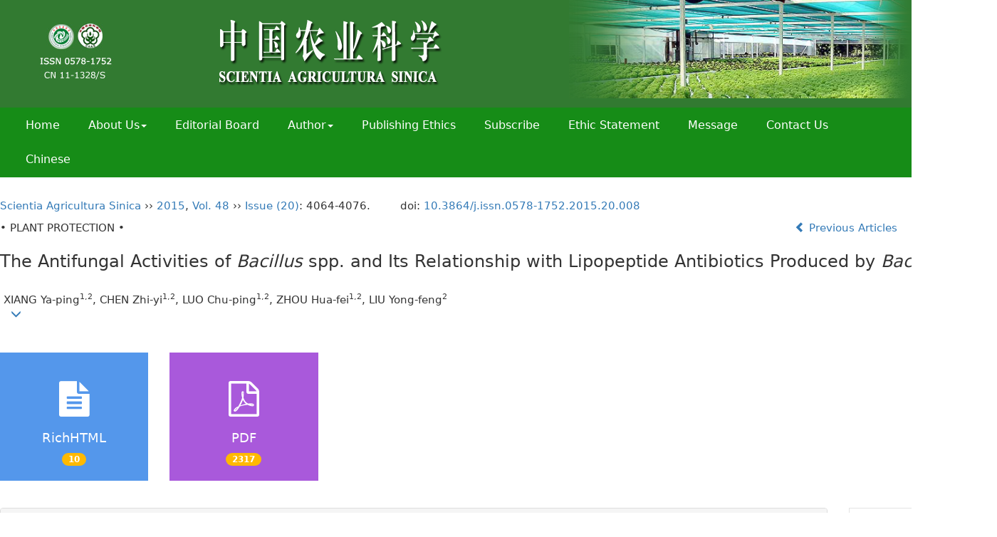

--- FILE ---
content_type: text/html;charset=UTF-8
request_url: https://www.chinaagrisci.com/EN/abstract/abstract18965.shtml
body_size: 17479
content:
<!DOCTYPE html>
<html>
<head>
<meta name="keywords" content="芽孢杆菌,抗真菌活性,脂肽类抗生素,相关性," />
<meta name="HW.ad-path" content="https://www.chinaagrisci.com/CN/abstract/abstract18965.shtml" />
<meta name="HW.identifier" content="https://www.chinaagrisci.com/CN/abstract/abstract18965.shtml" />
<meta name="DC.Format" content="text/html" />
<meta name="DC.Language" content="cn" />
<meta name="DC.Title" content="芽孢杆菌的抑菌活性与其产脂肽类抗生素的相关性" />
<meta name="DC.Identifier" content="10.3864/j.issn.0578-1752.2015.20.008" />
<meta name="DC.Contributor" content="向亚萍" />
<meta name="DC.Contributor" content="陈志谊" />
<meta name="DC.Contributor" content="罗楚平" />
<meta name="DC.Contributor" content="周华飞" />
<meta name="DC.Contributor" content="刘永锋" />
<meta name="DC.Date" content="2015-10-20" />
<meta name="citation_journal_title" content="中国农业科学" />
<meta name="citation_journal_abbrev" content="中国农业科学" />
<meta name="citation_issn" content="0578-1752" />
<meta name="citation_authors" xml:lang="cn" content="向亚萍，陈志谊，罗楚平，周华飞，刘永锋" />
<meta name="citation_title" xml:lang="cn" content="芽孢杆菌的抑菌活性与其产脂肽类抗生素的相关性" />
<meta name="DC.Keywords" xml:lang="cn" content="芽孢杆菌,抗真菌活性,脂肽类抗生素,相关性,"/>
<meta name="citation_date" content="2015-10-20" />
<meta name="citation_volume" content="48" />
<meta name="citation_issue" content="20" />
<meta name="citation_firstpage" content="4064" />
<meta name="citation_lastpage" content="4076" />
<meta name="citation_id" content="48/20/4064" />
<meta name="citation_doi" content="10.3864/j.issn.0578-1752.2015.20.008" />
<meta name="citation_authors" xml:lang="en" content="XIANG Ya-ping, CHEN Zhi-yi, LUO Chu-ping, ZHOU Hua-fei, LIU Yong-feng" />
<meta name="citation_title" xml:lang="en" content="The Antifungal Activities of Bacillus spp. and Its Relationship with Lipopeptide Antibiotics Produced by Bacillus spp." />
<meta name="DC.Keywords" xml:lang="en" content="<em>Bacillus</em> spp.,antifungal activity,lipopeptides,correlation,"/>
<meta name="citation_abstract_html_url" content="https://www.chinaagrisci.com/CN/abstract/abstract18965.shtml" />
<meta name="citation_pdf_url" content="https://www.chinaagrisci.com/CN/article/downloadArticleFile.do?attachType=PDF&id=18965" />
<meta name="citation_public_url" content="https://www.chinaagrisci.com/CN/abstract/abstract18965.shtml" />
<meta name="robots" content="noarchive" />
 

    <meta charset="utf-8">
    <meta http-equiv="X-UA-Compatible" content="IE=edge">
    <meta name="viewport" content="width=device-width, initial-scale=1">
    <!-- 上述3个meta标签*必须*放在最前面，任何其他内容都*必须*跟随其后！ -->
    <title>The Antifungal Activities of <em>Bacillus</em> spp. and Its Relationship with Lipopeptide Antibiotics Produced by <em>Bacillus</em> spp.</title>
<!--css必引 -->
	<link rel="stylesheet" href="https://www.chinaagrisci.com/images/0578-1752/css/bootstrap.min.css">
	<link rel="stylesheet" href="https://www.chinaagrisci.com/images/0578-1752/font-awesome-4.7.0/css/font-awesome.css">

<link rel="stylesheet" href="https://www.chinaagrisci.com/images/0578-1752/css/css.css">

<!-- jQuery必引-->
	<script src="https://www.chinaagrisci.com/images/0578-1752/js/jquery.min.js"></script>
	
	
<!--原摘要中的js -->

	<!--图片弹出窗口 必须放在jquery.min.js后-->
	<link rel="stylesheet" href="https://www.chinaagrisci.com/js/colorbox/colorbox.css">
	<script src="https://www.chinaagrisci.com/js/colorbox/jquery.colorbox.js"></script>
	<script type="text/javascript">
	//等比缩放图片
function DrawImage(ImgD,FitWidth,FitHeight){
	var image=new Image();
	image.src=ImgD.src;
	if(image.width>0 && image.height>0){
		if(image.width/image.height>= FitWidth/FitHeight){
			if(image.width>FitWidth){
				ImgD.width=FitWidth;
				ImgD.height=(image.height*FitWidth)/image.width;
			}else{
				ImgD.width=image.width;
				ImgD.height=image.height;
			}
		} else{
			if(image.height>FitHeight){
				ImgD.height=FitHeight;
				ImgD.width=(image.width*FitHeight)/image.height;
			}else{
				ImgD.width=image.width;
				ImgD.height=image.height;
			}
		}
	}
}
		</script>
	<!--图片弹出窗口结束-->
	
	<!--原摘要中js end -->
<script language="javascript" src="https://www.chinaagrisci.com/js/modelDialog1.js"></script>
<script language="javascript" src="https://www.chinaagrisci.com/js/layer2.1/layer.js"></script>
<script language="javascript" src="https://www.chinaagrisci.com/js/drag.js"></script>
<script language="javascript" src="https://www.chinaagrisci.com/js/store.js"></script>
<script language="javascript" src="https://www.chinaagrisci.com/js/download.js"></script>
<script type="text/javascript" src="http://cdn.mathjax.org/mathjax/latest/MathJax.js?config=TeX-AMS-MML_HTMLorMML"></script>
<script type="text/x-mathjax-config">
	MathJax.Hub.Config({
		extensions: ["tex2jax.js"],
		jax: ["input/TeX", "output/HTML-CSS"], 
		tex2jax: {inlineMath: [ ['$','$'], ["\\(","\\)"] ],displayMath: [ ['$$','$$'], ["\\[","\\]"] ],processEscapes: true},
		"HTML-CSS": { availableFonts: ["TeX"] },
		TeX: {equationNumbers: {autoNumber: ["AMS"], useLabelIds: true}},
        "HTML-CSS": {linebreaks: {automatic: true}},
        SVG: {linebreaks: {automatic: true}}
		});
</script>





<script type="text/javascript">
jQuery(function() {
	jQuery.ajax({
		url: "https://www.chinaagrisci.com/EN/user/validateCollectArticle.do?articleId=18965",
		success: function(res) {
			collectCount();
			if (res == "true") {
				jQuery("#collectArticle").append("This article has been collected");
			}
			if (res == "false") {
				jQuery("#collectArticle").append("<a href='javascript:;' onclick=\"collectArticle('18965')\">Save</a>");
			}
		}
	});
});

function collectCount() {
	jQuery.ajax({
		url: "https://www.chinaagrisci.com/CN/user/articleCollectionTimes.do?articleId=18965",
		success: function(res) {
			jQuery("#collectCount").html("");
			jQuery("#collectCount").append(res);
		}
	});
}

function collectArticle(id) {
	var url = window.location.href;
	jQuery.ajax({
		url: "https://www.chinaagrisci.com/EN/user/addCollectArticle.do",
		data: {
			"articleId": id,
			"url": url
		},
		type: "post",
		success: function(res) {
			if (res == "true") {
				document.getElementById("collectArticle").innerHTML = "This article has been collected!";
				collectCount();
				alert("Sucess to collect!");
			} else if (res == "false") {
				alert("This article has been collected!");
				window.location.reload();
			} else if (res.length > 5) {
				window.location.href = "https://www.chinaagrisci.com/EN/user/userInfo_en.jsp?url=" + res;
			} else {
				alert("Fail to collect this article!");
				window.location.reload();
			}
		},
		error: function() {
			alert("Fail to collect this article!");
		}
	});
}

function lsdy2(attachType,articleId,qiKanWangZhi,nian,issn){
	var pars = "attachType="+attachType+"&id="+articleId;
		if(attachType == "RICH_HTML"){
			jQuery.post(qiKanWangZhi+"/EN/article/downloadArticleFileFee.do?" + new Date(), pars, function(data){
				window.location.href = qiKanWangZhi+"/article/"+nian+"/"+issn+"/"+articleId;
			});			
		}else{
			window.location.href = qiKanWangZhi+"/EN/article/downloadArticleFile.do?attachType="+attachType+"&id="+articleId;	
		}	
					$('.layui-layer').hide();
	$('.layui-layer-shade').hide();
}
function submitLogin(login_id, remote_password){
	var login_id = document.getElementById(login_id).value;
	var remote_password = document.getElementById(remote_password).value;
	var pars = "login_id="+login_id+"&remote_password="+remote_password;
	jQuery.post("https://www.chinaagrisci.com/EN/user/login.do?" + new Date(), pars, function(data){
		window.subwin = new SubWindow("下载文件",data,null,null,null,null,'620px','310px',null,null,"#dddddd","true",null,null,"true",null);
		subwin.show();
	});
}

function close(){
		subwin.close();
	}
 
function showArticleFile(url,attachType,articleId){
	var viewAttach = url+"/EN/article/showArticleFile.do?attachType="+attachType+"&id="+articleId;
	window.open(viewAttach,"下载文件","toolbar=no,location=no,directories=no,status=no,menubar=no,scrollbars=no,resizeable=no,copyhistory=no,width=520,height=200,left=88,top=88");
}                      
		
function searchKeyword(url,keyword){
	var form = document.refForm;
	form.keyword.value=keyword;
	form.author.value="";
	form.action = url+"/EN/article/showCorrelativeArticle.do";
	form.submit();
}		

function searchEnKeyword(url,id,keyword){
	var form = document.refForm;
	form.searchSQL.value="(("+keyword+"[Keyword]) AND "+id+"[Journal])";
	form.action = url+"/EN/article/advancedSearchResult.do";
	form.submit();
}			
	
function searchAuthor(url,author){
	var form = document.refForm;
	form.author.value=author;
	form.keyword.value="";
	form.action = url+"/EN/article/showCorrelativeArticle.do";
	form.submit();
}	
	
function addtobookshelf(url,articleId){
	var addbookshelf = "";
	addbookshelf = url+"/EN/article/addBookShelf.do?id="+articleId;
	window.open(addbookshelf,"添加到书架","");
}	
	
function showTxtFile(url,articleId){
	var showtxtfile = "";
	showtxtfile = url+"/EN/article/showTxtFile.do?id="+articleId;
	window.open(showtxtfile,"引用管理器","");
}

function addComment(url,articleId){
	var addComment = "";
	addComment = url+"/EN/comment/addComment.do?id="+articleId;
	window.open(addComment,"文章反馈","toolbar=no,location=no,directories=no,status=no,menubar=no,scrollbars=no,resizeable=no,copyhistory=no,width=520,height=300,left=88,top=88");
}



function findPassword(email){
	var emailReg = /^([a-zA-Z0-9_-])+@([a-zA-Z0-9_-])+(.[a-zA-Z0-9_-])+/
	var email = document.getElementById(email).value;
	var matchemail = emailReg.test(email);
	var pars = "email="+email;
	if(email == '' || email == null){
		alert("Email不能为空！");
		return false;
	} else {
		if(matchemail){
			jQuery.post("https://www.chinaagrisci.com/EN/user/findPassword.do?" + new Date(), pars, function(data){
				subwin.close();
			});
		}else{
			alert("Email格式不正确");		
		}
	}
}
function chakan(shifoukaifang,id,url){
	var url2 = "https://www.chinaagrisci.com/fileup/0578-1752/SUPPL/"+url;
	window.location.href = "https://www.chinaagrisci.com/CN/suppl/validateVideo.do?url="+url2+"&id="+id+"&shifoukaifang="+shifoukaifang;
}
</script>

	
	<script src="https://www.chinaagrisci.com/images/0578-1752/js/bootstrap.min.js"></script>
	<script src="https://www.chinaagrisci.com/images/0578-1752/js/jquery.pin.js"></script>
	<script src="https://www.chinaagrisci.com/images/0578-1752/js/abstract.js"></script>
	<!--[if lt IE 9]>
	<script src="https://cdn.bootcss.com/html5shiv/3.7.3/html5shiv.min.js"></script>
	<script src="https://cdn.bootcss.com/respond.js/1.4.2/respond.min.js"></script>
	<![endif]-->
	
	<style>
		#bsBox{
			width:560px !important;
			height:420px !important;
		}
		.bFind-wrapper-top{
			height:25px !important;
		}
		#bsWXBox{
			height: 257px !important;
			width: 232px !important;
		}
	</style>



</head>
<body id="goTop" style="background:#fff;">
	<script src='https://tongji.journalreport.cn/mstatistics.service.js' ></script><script>recordAdd('79a82bcc0f70470ba180e2eead6bc8cc')</script>


<div class="header">
	<div class="banner">
			<div id="slider-mask">
				<div id="slider">
					<div><img src="https://www.chinaagrisci.com/images/0578-1752/image4.png" class="img-responsive"></div>
					<div><img src="https://www.chinaagrisci.com/images/0578-1752/image8.png" class="img-responsive"></div>
					<div><img src="https://www.chinaagrisci.com/images/0578-1752/image10.png" class="img-responsive"></div>   	      	      	     	
					<div><img src="https://www.chinaagrisci.com/images/0578-1752/image12.png" class="img-responsive"></div>
					<div><img src="https://www.chinaagrisci.com/images/0578-1752/image14.png" class="img-responsive"></div>
					<div><img src="https://www.chinaagrisci.com/images/0578-1752/image16.png" class="img-responsive"></div>
				</div>
				<img src="https://www.chinaagrisci.com/images/0578-1752/prev.png" alt="" id="prev" class="img-responsive">
			</div>

			<script type="text/javascript">
			$(document).ready(function(){
				$('#slider').cycle({ 
				
					next:   '#next', 
					timeout: 3500 
				});
			});
			</script>
			

	</div>
</div>	

<!--导航-->
	<div class="daohang">
			<div class="navbar site-nav">
					<div class="navbar-header">
						<button class="navbar-toggle collapsed" type="button" data-toggle="collapse" data-target=".navbar-collapse">
							<span class="sr-only">Toggle navigation</span>
							<span class="icon-bar"></span>
							<span class="icon-bar"></span>
							<span class="icon-bar"></span>
						</button>
						
					</div>
					<div class="navbar-collapse collapse" role="navigation">
						<ul class="nav navbar-nav">
							<li class="nav_li_en"><a href="https://www.chinaagrisci.com/EN/0578-1752/home.shtml">Home</a></li>
							<li role="presentation" class="dropdown nav_li_en">
							   <a href="#" class="dropdown-toggle" data-toggle="dropdown">About Us<b class="caret"></b></a>
							   <ul class="dropdown-menu">
							   <li role="presentation"><a role="menuitem" tabindex="-1" href="https://www.chinaagrisci.com/EN/column/column1.shtml">About Journal</a></li>
							   <li role="presentation"><a role="menuitem" tabindex="-1" href="https://www.chinaagrisci.com/EN/column/column2.shtml">Awards</a></li>
							   <li role="presentation"><a role="menuitem" tabindex="-1" href="https://www.chinaagrisci.com/EN/column/column3.shtml">Included is</a></li>
							   </ul>
							 </li>
							
							<li class="nav_li_en"><a href="https://www.chinaagrisci.com/EN/column/column4.shtml">Editorial Board</a></li>
							
							<li role="presentation" class="dropdown nav_li_en">
							   <a href="#" class="dropdown-toggle" data-toggle="dropdown">Author<b class="caret"></b></a>
							   <ul class="dropdown-menu">
							   <li role="presentation"><a href="https://www.chinaagrisci.com/Journalx_zgnykx/authorLogOn.action" target="_blank">I want to Submission</a></li>
							   <li role="presentation"><a href="https://www.chinaagrisci.com/EN/column/column5.shtml">Aims And Scopes</a></li>
							   <li role="presentation"><a href="https://www.chinaagrisci.com/EN/column/column6.shtml">Writing Standards</a></li>
							   <li role="presentation"><a href="https://www.chinaagrisci.com/EN/column/column7.shtml">Copyright Agreemen</a></li>
							   <li role="presentation"><a href="https://www.chinaagrisci.com/EN/column/column8.shtml">Template</a></li>
							   <li role="presentation"><a href="https://www.chinaagrisci.com/EN/column/column9.shtml">Charge Standard</a></li>
							   <li role="presentation"><a href="https://www.chinaagrisci.com/EN/column/column10.shtml">Review Process</a></li>
							   </ul>
							 </li>
							<li class="nav_li_en"><a href="https://www.chinaagrisci.com/EN/column/column19.shtml">Publishing Ethics</a></li>
							<li class="nav_li_en"><a href="https://www.chinaagrisci.com/EN/column/column11.shtml">Subscribe</a></li>
							<li class="nav_li_en"><a href="https://www.chinaagrisci.com/EN/column/column12.shtml">Ethic Statement</a></li>
							<li class="nav_li_en"><a href="https://www.chinaagrisci.com/EN/feedback/listFeedbackInfo.do">Message</a></li>
							<li class="nav_li_en"><a href="https://www.chinaagrisci.com/EN/column/column13.shtml">Contact Us</a></li>
							<li class="nav_li_en"><a href="https://www.chinaagrisci.com/CN/0578-1752/home.shtml" target="_blank">Chinese</a></li>
							
						</ul>

					</div>
			</div>
	</div>
<!--导航end-->

<div class="container whitebg">

	<div class="abs-con">
		<div class="row">
			<div class="col-md-12">
				<p style="margin-top:10px;">
											<span><a href="https://www.chinaagrisci.com">Scientia Agricultura Sinica</a> ›› <a href="https://www.chinaagrisci.com/EN/article/showTenYearVolumnDetail.do?nian=2015">2015</a>, <a href="https://www.chinaagrisci.com/EN/article/showTenYearVolumnDetail.do?nian=2015">Vol. 48</a>  ›› <a href="https://www.chinaagrisci.com/EN/volumn/volumn_2310.shtml">Issue (20)</a>: 4064-4076.</span><span class="doi-doi">doi: <a href="https://doi.org/10.3864/j.issn.0578-1752.2015.20.008" target="_blank">10.3864/j.issn.0578-1752.2015.20.008</a></span>									</p>
				<p>
									</p>
				<p class="clearfix">
											<span class="pull-left">• PLANT PROTECTION •</span>
										<span class="pull-right">
													<a href="https://www.chinaagrisci.com/EN/abstract/abstract18964.shtml">
								<i class="glyphicon glyphicon-chevron-left"></i> 
									Previous Articles
							</a>
						 &nbsp;&nbsp;&nbsp;
													<a href="https://www.chinaagrisci.com/EN/abstract/abstract18966.shtml">
								Next Articles <i class="glyphicon glyphicon-chevron-right"></i>
							</a>
											</span>
				</p>
		   
				<!------------------------------------英文---------------------------------------------------------------------->
								<h3 class="abs-tit">        
					The Antifungal Activities of <em>Bacillus</em> spp. and Its Relationship with Lipopeptide Antibiotics Produced by <em>Bacillus</em> spp.	   
				</h3>
								<p data-toggle="collapse" data-target="#divPanelEn">
					<span>
													<div>&nbsp;XIANG Ya-ping<sup>1,2</sup>, CHEN Zhi-yi<sup>1,2</sup>, LUO Chu-ping<sup>1,2</sup>, ZHOU Hua-fei<sup>1,2</sup>, LIU Yong-feng<sup>2</sup></div>
												&nbsp;&nbsp;
						<span data-placement="right"  type="button">
						<i class="glyphicon glyphicon-menu-down" style="cursor:pointer;"></i>
						</span>
					</span>
				</p>    
				
				<div id="divPanelEn" class="collapse bs-callout">
					<address class="address">
						 <ol class="list-unstyled">
														<li><sup>1</sup>College of Plant Protection, Nanjing Agricultural University, Nanjing 210095<br />
<sup>2</sup>Institute of Plant Protection, Jiangsu Academy of Agricultural Sciences, Nanjing 210014</li>
													</ol>
					</address>
					 <ul class="list-unstyled code-style" style="overflow: hidden;">
						<li>
							<span>
																	<code>Received:</code>2015-04-13
															</span>
							<span>
															</span>
							<span>
															</span>
							<span>
																	<code>Online:</code>2015-10-20
															</span>
							<span>
																	<code>Published:</code>2015-10-20
															</span>
						</li>
						<li>						</li>
						<li>						</li>
						<li>            
												</li>           
					</ul>
				</div>
			
				<!--英文end-->
				<!-------------------------6大块组----------------------------------------------->
				<div class="group clearfix">
					<div class="row">
													<div class="col-xs-6 col-sm-4 col-md-2 col-lg-2 margin-bottom-10">
								<span class="change-section">
									 <a href="#" onclick="lsdy1('RICH_HTML','18965','https://www.chinaagrisci.com','2015','article/2015/0578-1752/0578-1752-48-20-4064.shtml');return false;" class="black-bg btn-menu">
										<i class="fa fa-file-text"></i>
										<h2>RichHTML</h2>
										<span class="badge">



 

10</span>
									 </a>
								</span>
							</div>
																			<div class="col-xs-6 col-sm-4 col-md-2 col-lg-2 margin-bottom-10">
								<span class="change-section">
									<a href="#1" onClick="lsdy1('PDF','18965','https://www.chinaagrisci.com','2015','2310');return false;" class="black-bg btn-menu">
										<i class="fa fa-file-pdf-o text-danger"></i>
										<h2>PDF </h2>
										<span class="badge">



 

2317

</span>
									</a>
								</span>
							</div>
																		
																							</div>
										
					<!--<div class="jumbotron" id="showPdf2">
						<ul class="list-unstyled">
							<li><a href="">1. 探讨2016版国际胰瘘研究小组定义和分级系统对胰腺术后患者胰瘘分级的影响.PDF<span>(500KB)</span></a></li>
						</ul>
					</div>-->
					
				</div>
			<!--6大块组------------------->
			</div>
		</div>
    </div>
    <div class="row" id="pin">
        <div class="col-lg-10 col-md-10 col-sm-12 col-sm-12">
            <!--折叠面板begin-->
            <div class="panel-group" id="accordion" role="tablist" aria-multiselectable="true">
                <div class="panel panel-default">
                    <div class="panel-heading" role="tab" id="zhaiyao" onClick="xianshi(this)" style="cursor: pointer;">
                        <h4 class="panel-title">
                            <a id="abstract">
                                Abstract
                            </a>
                        </h4>
                    </div>
                    <div id="collapseOne" class="panel-collapse collapse in" role="tabpanel" aria-labelledby="headingOne">
                        <div class="panel-body line-height text-justify">
                            <form name="refForm" action="showCorrelativeArticle.do" method=post target=_blank>
							<input type="hidden" name="searchSQL" value="" />
                            <input type=hidden name="keyword" value="" id="keyword">
							<input type=hidden name="author" value="" id="author">
																	<p>
										<strong>Abstract: </strong>
										<p>【Objective】 <span>The objective of this study is to </span>clear the inhibition effect of 55 <em>Bacillus</em> spp. strains to pathogenic fungi, <em>Rhizoctonia cerealis</em>, <em>Fusarium graminearum</em> and <em>Fusarium oxysporum </em>f. sp<em>. niveum</em>, and the qualitative and quantitative relationship withlipopeptide antibiotics produced by the<em> Bacillus</em> strains.【Method】Inhibition rates of the 55 <em>Bacillus</em> spp. strains and their crude lipopeptides extracts against three pathogenic fungi were tested, respectively, by dual culture on plate. Three pairs of primers designed based on the known lipopeptide genes were used to amplify the corresponding genes, <em>srfA</em>,<em> ituA </em>and <em>fenA</em>, from the genome of the 55 strains. The lipopeptides antibiotics were identified by high performance liquid chromatography (HPLC) and mass spectrum (MS) techniques.【Result】 The 55 strains of <em>Bacillus</em> spp. and their crude lipopeptides extracts had certain biological activities to the tested pathogenic fungi. The crude lipopeptides extracts of 16.5% strains had higher antifungal activities than the <em>Bacillus</em> strains <em>in vivo</em>, the antifungal activities against the pathogenic fungi of crude lipopeptides extracts of 55.8% strains were weaker than living cells of the strains<em> in vivo</em>, while the antifungal activities of 27.7% strains did not change basically. The results of PCR amplification showed that among the 55 <em>Bacillu</em> strains, the genomes of 89.1% <em>Bacillus </em>strains contained <em>srfA</em>, 87.3% strains contained <em>ituA</em>, only 56.4% strains contained <em>fenA</em>. Among the 55 <em>Bacillus </em>strains, 53 <em>Bacillus</em> strains were identified with surfactins in the crude lipopeptides extracts by the MS analysis, 48 strains were identified with iturins, only Bs916 (<em>B. subtilis </em>916) was identified having fenfycins in the crude lipopeptides extracts. Those strains that were not identified having the three kinds of lipopeptides had weaker or no antifungal activity. There were 48 strains which were found to have iturins all identified with bacillomycin D, only 2 strains were identified with bacillomycin L, 12 strains were identified with bacillomycin F, iturin A or mycosubtilin. Among the 55 <em>Bacillus</em> strains, 53 strains were detected with suefactins by HPLC, 51 strains were detected with iturins, only Bs916 strain was detected with fengycins and 2 strains were not detected with the 3 kinds of lipopeptide antibiotics. According to the time and type of chromatographic peak, iturins were divided into 4 types, named as types 1, 2, 3, and 4. The antifungal activities intensity of 4 types of iturins were type 1＞type 2＞type 3＞type 4. There were two unknown lipopeptides (named as Unknowns: Unknown1, 2 ) which were speculated as new lipopeptides were detected with MS analysis in 3 strains JCC-1, and JCC-9 and JCC-18. 【Conclusion】 Lipopeptides antibiotics produced by <em>Bacillus</em> spp. were the main composition against plant pathogenic fungi and had diversity characteristics. The structure changes and secretion of iturins had certain relevance to antifungal activities. There were some unknown new resisted resources in lipopeptides compounds from<em> Bacillus</em> spp..</p>
									</p>
																									<p><strong>Key words: </strong>
																																						   <a href="#" onClick="searchEnKeyword('https://www.chinaagrisci.com','1','<em>Bacillus</em> spp.')"><em>Bacillus</em> spp., </a>
																																							   <a href="#" onClick="searchEnKeyword('https://www.chinaagrisci.com','1','antifungal activity')">antifungal activity, </a>
																																							   <a href="#" onClick="searchEnKeyword('https://www.chinaagrisci.com','1','lipopeptides')">lipopeptides, </a>
																																							   <a href="#" onClick="searchEnKeyword('https://www.chinaagrisci.com','1','correlation')">correlation</a> 
																												</p>
															</form>
                            <!--分类号-->
                                                        <!--分类号end-->
                            <div class="row hidden-xs hidden-sm">
                                <div class="col-xs-12 col-sm-2 col-md-2 col-lg-2 margin-bottom-10 text-center" style="padding:0;">
                                    <div class="text-primary btn-menu">
                                        <h4>Cite this article</h4>
                                    </div>
                                </div>
                                <div class="col-xs-12 col-sm-10 col-md-10 col-lg-10 margin-bottom-10">
                                    <div class="primary-border">
																				   <p>
												XIANG Ya-ping, CHEN Zhi-yi, LUO Chu-ping, ZHOU Hua-fei, LIU Yong-feng. The Antifungal Activities of <em>Bacillus</em> spp. and Its Relationship with Lipopeptide Antibiotics Produced by <em>Bacillus</em> spp.[J].Scientia Agricultura Sinica, 2015, 48(20): 4064-4076.
											</p>	
										                                    </div>
                                </div>
                            </div>
                            <div class="row hidden-xs hidden-sm">
                                <div class="col-xs-12 col-sm-2 col-md-2 col-lg-2 margin-bottom-10 text-center" style="padding:0;">
                                    <div class="btn-menu bs-callout-warning">
                                        <h4>share this article</h4>
                                    </div>
                                </div>
                                <div class="col-xs-12 col-sm-10 col-md-10 col-lg-10 margin-bottom-10">
                                    <div class="primary-border">
                                        <p>
                                            <b>
                                                <form name=mail action="https://www.chinaagrisci.com/EN/article/sendMail.jsp" method=post target=_blank> 
												<div class="bshare-custom pull-left"><div class="bsPromo bsPromo2"></div>
												<a title="分享到微信" class="bshare-weixin" href="javascript:void(0);"></a>
												<a title="分享到新浪微博" class="bshare-sinaminiblog"></a>
												<a title="分享到Facebook" class="bshare-facebook"></a>
												<a title="分享到Twitter" class="bshare-twitter"></a>
												<a title="分享到LinkedIn" class="bshare-linkedin"></a>
												<span class="BSHARE_COUNT bshare-share-count" style="float: none;">0</span></div>
												<script type="text/javascript" charset="utf-8" src="https://www.chinaagrisci.com/js/buttonLite.js#style=-1&amp;uuid=&amp;pophcol=2&amp;lang=zh"></script><script type="text/javascript" charset="utf-8" src="https://www.chinaagrisci.com/js/bshareC0.js"></script>
                                                 &nbsp;&nbsp;&nbsp;&nbsp;/&nbsp;&nbsp;
                                                <a href="#" id="collectArticle" class="shouc"></a> <span id="collectCount"></span> /&nbsp;&nbsp;                                        
													<a onclick="mail.submit()" href="javascript:void(null)" class="tuij">Recommend</a>
													<input type="hidden" value="I find an interesting article in Scientia Agricultura Sinica, about “<p><em>Bacillus</em> spp.; antifungal activity; lipopeptides; correlation</p>”. Please open it by linking:https://www.chinaagrisci.com/EN/abstract/abstract18965.shtml" name="neirong">
													<input type="hidden" name="thishref" value="https://www.chinaagrisci.com/EN/abstract/abstract18965.shtml">
													<input type="hidden" name="jname" value="Scientia Agricultura Sinica">
													<input type="hidden" name="title" value="<p><em>Bacillus</em> spp.; antifungal activity; lipopeptides; correlation</p>">
												<form>
                                            </b>
                                        </p>
                                        <p><b>Add to citation manager</b> <span class="daochu"><a href="https://www.chinaagrisci.com/EN/article/getTxtFile.do?fileType=EndNote&id=18965" id="ris_export">EndNote</a>|<a href="https://www.chinaagrisci.com/EN/article/getTxtFile.do?fileType=Ris&id=18965">Reference Manager</a>|<a href="https://www.chinaagrisci.com/EN/article/getTxtFile.do?fileType=ProCite&id=18965">ProCite</a>|<a id="bibtex_export" href="https://www.chinaagrisci.com/EN/article/getTxtFile.do?fileType=BibTeX&id=18965">BibTeX</a>|<a href="https://www.chinaagrisci.com/EN/article/getTxtFile.do?fileType=RefWorks&id=18965">RefWorks</a></span>
										</p>
										<p><strong>URL:</strong>
										<a href="https://www.chinaagrisci.com/EN/10.3864/j.issn.0578-1752.2015.20.008" class="txt_zhaiyao1">https://www.chinaagrisci.com/EN/10.3864/j.issn.0578-1752.2015.20.008</a>
										</p>
										<p>
																					<strong>&nbsp;</strong>&nbsp;&nbsp;&nbsp;&nbsp;&nbsp;&nbsp;&nbsp;
											<a href="https://www.chinaagrisci.com/EN/Y2015/V48/I20/4064" class="txt_zhaiyao1">
												https://www.chinaagrisci.com/EN/Y2015/V48/I20/4064
											</a>
																				</p>
                                    </div>
                                </div>
                            </div>
                        </div>
                    </div>
                </div>
                
                                                <div class="panel panel-default">
                    <div class="panel-heading" role="tab" id="cankaowenxian" onClick="xianshi(this)">
                        <h4 class="panel-title">
                            <a id="reference" class="collapsed">
                                References                             </a>
                        </h4>
                    </div>
                    <div id="collapseThree" class="panel-collapse collapse" role="tabpanel" aria-labelledby="headingThree">
                        <div class="panel-body">
                            <!--start-->
                            <table width="98%" border="0" align="center" cellpadding="0" cellspacing="8">
																	<tr>
										<td class="J_author"> [1]<span>&nbsp;&nbsp;&nbsp; Tsuge K, Akiyama T, Shoda M. Cloning, sequencing and characterization of the iturin A operon. <em>Journal of Bacteriology</em>, 2001, 183(21): 6265-6273.</span>
<div style="line-height: 150%">[2]<span>&nbsp;&nbsp;&nbsp; Moyne A L, Cleveland T E, Tuzun S. Molecular characterization and analysis of the operon encoding the antifugal lipopeptide bacillomycin D. <em>FEMS Microbiology Letters</em>, 2004, 234(1): 43-49.</span></div>
<div style="line-height: 150%">[3]<span>&nbsp;&nbsp;&nbsp; Koumoutsi A, Chen X H, Henne A, Liesegang H, Hitzeroth G, Franke P, Vater J, Borriss R. Structural and functional characterization of gene clusters directing nonribosomal synthesis of bioactive cyclic lipopeptides in <em>Bacillus amyloliquefaciens</em> strain FZB42.<em> Journal of Bacteriology</em>, 2004, 186(4): 1084-1096.</span></div>
<div style="line-height: 150%">[4]<span>&nbsp;&nbsp;&nbsp; Chen X H, Vater J, Piel J, Franke P, Scholz R, Scheider K, Koumoutsi A, Hitzeroth G, Grammel N, Strittmatter A W, Gottschalk G, S&uuml;ssmuth R D, Borriss R. Structural and functional characterization of three polyketide synthase gene clusters in <em>Bacillus amyloliquefaciens </em>strains FZB42. <em>Journal of Bacteriology</em>, 2006, 188(11): 4024-4036.</span></div>
<div style="line-height: 150%">[5]<span>&nbsp;&nbsp;&nbsp; </span>王帅. 芽孢杆菌及其脂肽类化合物防治植物病害和促进植物生长的研究[D]. 南京: 南京农业大学, 2009.</div>
<div style="line-height: 150%">Wang S. Plant growth promotion and control of plant disease with <em>Bacillus</em> spp. and lipopeptide[D]. Nanjing: Nanjing Agricultural University, 2009. (in Chinese)</div>
<div style="line-height: 150%">[6]<span>&nbsp;&nbsp;&nbsp; </span>王帅, 高圣风, 高学文, 王娜, 王光强. 枯草芽孢杆菌脂肽类抗生素发酵和提取条件. 中国生物防治, 2007, 23(4): 342-347.</div>
<div style="line-height: 150%">Wang S, Gao S F, Gao X W, Wang N, Wang G Q. Fermentation optimization in lipopetide productivity of <em>Bacillus subtilis </em>G1. <em>Chinese Journal of Biological Control</em>, 2007, 23(4): 342-347. (in Chinese)</div>
<div style="line-height: 150%">[7]<span>&nbsp;&nbsp;&nbsp; </span>陈华, 袁成凌, 蔡克周, 郑之明, 余增亮. 枯草芽孢杆菌JA产生脂肽类抗生素-iturinA的纯化及电喷雾质谱鉴定. 微生物学报, 2008, 48(1): 116-120.</div>
<div style="line-height: 150%">Chen H, Yuan C L, Cai K Z, Zheng Z M, Yu Z L. Purification and identification of iturin A from <em>Bacillus subtilis</em> JA by electrospray ionization mass spectrometry. <em>Acta Microbiologica Sinica</em>, 2008, 48(1): 116-120. (in Chinese)</div>
<div style="line-height: 150%">[8]<span>&nbsp;&nbsp;&nbsp; </span>高学文, 姚仕义, Pham H, Vater J, 王金生. 枯草芽孢杆菌B2菌株产生的表面活性素变异体的纯化和鉴定. 微生物学报, 2003, 43(5): 647-652.</div>
<div style="line-height: 150%">Gao X W, Yao S Y, Pham H, Vater J, Wang J S. Purification and identification of surfactin isoforms produced by <em>Bacillus subtilis</em> B2 strain. <em>Acta Microbiologica Sinica</em>, 2003, 43(5): 647-652. (in Chinese)</div>
<div style="line-height: 150%">[9]<span>&nbsp;&nbsp;&nbsp; </span>Romero D, <span>P&eacute;rez-Garc&iacute;a A</span>, Rivera M E, Cazorla F M, De Vicente A. Isolation and evaluation of antagonistic bacteria towards the cucurbit powdery mildew fungus <em>Podosphaera fusca</em>. <em>Applied Microbiology and Biotechnology</em>, 2004, 64: 263-269.</div>
<div style="line-height: 150%">[10]<span>&nbsp;&nbsp; </span>Romero D, De Vicente A, Rakotoaly R H, Dufour S E, Veening J W, Arrebola E, Cazorla F M, Kuiper O P, <span>Paquot M,P&eacute;rez-Garc&iacute;a A.</span> The iturin and fengycin families of lipopeptides are key factors in antagonism of <em>Bacillus subtilis</em> toward <em>Podosphaera fusca</em>. <em>Molecular Plant- Microbe Interactions</em>, 2007, 20(4): 430-440.</div>
<div style="line-height: 150%">[11]<span>&nbsp;&nbsp; Zeriouh H<cite>, </cite>Romero D<cite>, </cite>Garcia-Gutierrez L<cite>, </cite>Cazorla F M,de Vicente A,P&eacute;rez-Garc&iacute;a A.<span>The iturin-like lipopeptides are essential components in the biological control arsenal of </span><em>Bacillus subtilis</em><span> against bacterial diseases of cucurbits</span><cite>. </cite></span><em>Molecular Plant-Microbe Interactions</em><span>, </span><span>2011,</span><span>24(12)</span><cite>:</cite><span>1540</span><cite>-</cite><span>1552</span><cite>.</cite></div>
<div style="line-height: 150%">[12]<span>&nbsp;&nbsp; </span>罗楚平, 刘邮洲, 吴荷芳, 王晓宇, 刘永锋, 聂亚锋, 张荣胜, 陈志谊. 脂肽类化合物bacillomycin L抗真菌活性及其对水稻病害的防治. 中国生物防治学报, 2011, 27(1): 76-81.</div>
<div style="line-height: 150%">Luo C P, Liu Y Z, Wu H F, Wang X Y, Liu Y F, Nie Y F, Zhang R S, Chen Z Y. Antifungal activity and rice disease biocontrol performance of lipopeptide antibiotic bacillomycin L. <em>Chinese Journal of Biological Control</em>, 2011, 27(1): 76-81. (in Chinese)</div>
<div style="line-height: 150%">[13]<span>&nbsp;&nbsp; Meena K R, Kanwar S S. Lipopeptides as the antifungal and antibacterial agents: applications in food safety and therapeutics. <em>BioMed Research International</em>, 2015, 2015: Article ID 473050.</span></div>
<div style="line-height: 150%">[14]<span>&nbsp;&nbsp; Gordillo M A, Maldonado M C. Purification of peptides from<em>Bacillus</em> strainswith biological activity. <em>Chromatography and Its Applications</em>, 2012, 11: 201-225.</span></div>
<div style="line-height: 150%">[15]<span>&nbsp;&nbsp; Luo C, Liu X, Zhou H, Wang X, Chen Z. Nonribosomal peptide synthase gene clusters for lipopeptide biosynthesis in <em>Bacillus subtilis</em> 916 and their phenotypic functions. <em>Applied and Environmental Microbiology</em>, 2015, 81(1): 422-431.</span></div>
<div style="line-height: 150%">[16]<span>&nbsp;&nbsp; Lee H, Churey J J, Worobo R W. Purification and structural characterization of bacillomycin F produced by a bacterial honey isolate active against <em>Byssochlamys fulva</em> H25. <em>Journal of Applied Microbiology</em>, 2008, 105: 663-673.</span></div>
<div style="line-height: 150%">[17]<span>&nbsp;&nbsp; Duitman E H, Hamoen L W, Rembold M, Venema G, Seitz H. The mycosubtilin synthetase of <em>Bacillus subtilis</em> ATCC6633: A multifunctional hybrid between a peptide synthetase, an amino transferase, and a fatty acid synthase. <em>Proceedings of the National Academy of Sciences of the United States of America</em>, 1999, 96(23): 13294-13299.</span></div>
<div style="line-height: 150%">[18]<span>&nbsp;&nbsp; </span>罗楚平, 王晓宇, 周华飞, 刘邮洲, 陈志谊. 生防菌Bs916合成脂肽抗生素泛革素的操纵子结构功能及生物活性. 中国农业科学, 2013, 46(24): 5142-5149.</div>
<div style="line-height: 150%">Luo C P, Wang X Y, Zhou H F, Liu Y Z, Chen Z Y. The operon, structure and biological activities of the lipopeptide fengycin produced by <em>Bacillus subtilis</em> 916. <em>Scientia Agricultura Sinica</em>, 2013, 46(24): 5142-5149. (in Chinese)</div>
<div style="line-height: 150%">[19]<span>&nbsp;&nbsp; Vater J, Gao X W, Hitzeroth G, Wilde C, Franke P. &ldquo;Whole cell&rdquo;-matrix-assisted laser desorption ionization-time of flight-mass spectrometry, an emerging technique for efficient screening of biocombinatorial libraries of natural compounds-present state of research. <em>Combinatorial Chemistry & High Throughput Screening</em>, 2003, 6(6): 557-567. </span></div>
<div style="line-height: 150%">[20]<span>&nbsp;&nbsp; </span>何美玉. 现代有机与生物质谱. 北京: 北京大学出版社, 2002.</div>
<div style="line-height: 150%">He M Y. <em>Modern Organic and Biological Mass Spectrometry</em>. Beijing: Beijing University Press, 2002. (in Chinese)</div>
<div style="line-height: 150%">[21]<span>&nbsp;&nbsp; Kopp F, Marahiel M A. Macrocyclization strategies in polyketide and nonribosomal peptide biosynthesis. <em>Natural Product Reports</em>, 2007, 24: 735-749.</span></div>
<div style="line-height: 150%">[22]<span>&nbsp;&nbsp; Raaijmakers J M, Vlami M, De Souza J T. Antibiotic production by bacterial biocontrol agents. <em>Antonie van Leeuwenhoek</em>, 2002, 81(1/4): 537-547.</span></div>
<div style="line-height: 150%">[23]<span>&nbsp;&nbsp; Ongena M, Jacques P, Tour&eacute; Y, Destain J, Jabrane A, Thonart P. Involvement of fengycin-type lipopeptides in the multifaceted biocontrol potential of <em>Bacillus subtilis</em>. <em>Applied Microbiology and Biotechnology</em>, 2005, 69(1): 29-38.</span></div>
<div style="line-height: 150%">[24]<span>&nbsp;&nbsp; Zhao X, Zhou Z J, Han Y, Wang Z Z, Fan J, Xiao H Z. Isolation and identification of antifungal peptides from<em>Bacillus </em>BH072, a novel bacterium isolated from honey.<em>Microbiological Research</em>, 2013, 168(9): 598-606.</span></div>
<div style="line-height: 150%">[25]<span>&nbsp;&nbsp; </span>李荣. 枯草芽孢杆菌R31对香蕉枯萎病生防机制研究[D]. 武汉: 华中农业大学, 2013.</div>
<div style="line-height: 150%">Li R. Investigation on the biocontrol mechenism of <em>Bacillus subtilis</em> strain R31 against banana fusarium wilt<span>[D]<em>.</em> Wuhan: Huazhong Agricultural University, 2013. (in Chinese)</span></div>
<div style="line-height: 150%">[26]<span>&nbsp;&nbsp; Zhao P, Quan C, Jin L, Wang L, Guo X, Fan S. Sequence characterization and computational analysis of the non-ribosomal peptide synthetases controlling biosynthesis of lipopeptides, fengycins and bacillomycin D, from <em>Bacillus amyloliquefaciens </em>Q-426. <em>Biotechnology Letters</em>, 2013, 35: 2155-2163.</span></div>
<div style="line-height: 150%">[27]<span>&nbsp;&nbsp; Stein T. <em>Bacillus subtilis</em> antibiotics: structures, syntheses and specific functions. <em>Molecular Microbiology</em>, 2005, 56(4): 845-857.</span></div>
<div style="line-height: 150%">[28]<span>&nbsp;&nbsp; Hamoen L W, Venema G, Kuipers O P. Controlling competence in <em>Bacillus subtilis</em>: shared use of regulators. <em>Microbiology</em>, 2003, 149: 9-17.</span></div>
<div style="line-height: 150%">[29]<span>&nbsp;&nbsp; Lazazzera B A, Solomon J M, Grossman A D. An exported peptide functions intracellularly to contribute to cell density signaling in <em>B. subtilis</em>. <em>Cell</em>, 1997, 89: 917-925.</span></div>
<div style="line-height: 150%">[30]<span>&nbsp;&nbsp; Ongena M<span>,</span> Jacques P. <em>Bacillus</em> lipopeptides: versatile weapons for plant disease biocontrol. <em>Trends in Microbiology</em>, 2007, 16(3): 115-125.</span></div>
<div style="line-height: 150%">[31]<span>&nbsp;&nbsp; Kunst F, Ogasawara N, Moszer I, Albertini A M, Alloni G, Azevedo V. The complete genome sequence of the gram-positive bacterium <em>Bacillus subtilis</em>. <em>Nature</em>, 1997, 390: 249-256.</span></div>
<div style="line-height: 150%">[32]<span>&nbsp;&nbsp; Nakano M M, Corbell N, Besson J, Zuber P. Isolation and characterization of <em>sfp</em>: a gene that functions in the production of the lipopeptide biosurfactant, surfactin, in <em>Bacillus subtilis</em>.<em> Molecular Genetics and Genomics</em>, 1992, 232: 313-321.</span></div>
<div style="line-height: 150%">[33]<span>&nbsp;&nbsp; Tsuge K, Ano T, Hirai M, Nakamura Y, Shoda M. The genes degQ, pps, and lpa-8 (sfp) are responsible for conversion of <em>Bacillus subtilis</em> 168 to plipastatin production. <em>Antimicrob Agents Chemother</em>, 1999, 43: 2183-2192.</span></div>
<div style="line-height: 150%">[34]<span>&nbsp;&nbsp; Joshi R, McSpadden G B. Identification and characterization of novel genetic markers associated with biological control activities in <em>Bacillus subtilis</em>. <em>Phytopathology</em>, 2006, 96(2): 145-154.</span></div>
<div style="line-height: 150%">[35]<span>&nbsp;&nbsp; </span>罗楚平, 陈志谊, 刘永锋, <span><span>张杰</span>, <span>刘邮洲</span>, <span>王晓宇</span>, <span>聂亚锋</span>. </span>生防菌Bs-916合成脂肽类化合物<em>Bac</em>操纵子突变株构建及功能. 微生物学报, 2009, 49(4): 445-452.</div>
<div style="line-height: 150%">Luo C P, Chen Z Y, Liu Y F, Zhang J, Liu Y Z, Wang X Y, Nie Y F. Construction and function analysis of <em>Bac</em> operon mutants of bio-control strain <em>Bacillus subtilis</em> Bs-916. <em>Acta Microbiologica Sinica</em>, 2009, 49(4): 445-452. (in Chinese)</div>
<div style="line-height: 150%">[36]<span>&nbsp;&nbsp; Ajesh K, Sudarslal S, Arunan C, Sreejith K. Kannurin, a novel lipopeptide from<em>Bacillus cereus </em>strain AK1: isolation, structural evaluation and antifungal activities.<em>Journal of Applied Microbiology</em>, 2013, 115(6): 1287-1296. </span></div></td>
									</tr>
															</table>
                            <!--end--> 
                        </div>
                      </div>         
                </div>
                <div class="panel panel-default">
                    <div class="panel-heading" role="tab" id="xiangguanwenzhang" onClick="xianshi(this)">
                        <h4 class="panel-title">
                            <a id="relatedArticles" class="collapsed" >
                                Related Articles <span class="badge badge-info">15</span>
                            </a>
                        </h4>
                    </div>
                    <div id="collapseFour" class="panel-collapse collapse" role="tabpanel" aria-labelledby="headingFour">
                        <div class="panel-body">
							<table width="100%" border="0" height='25'>
								
																																																										<tr>
													<td width="30" valign='top' style="line-height:30px;">[1]</td>
													<td class="J_zhaiyao" style="line-height:30px;" valign='top'>
														XIANG YuTing, WANG XiaoLong, HU XinZhong, REN ChangZhong, GUO LaiChun, LI Lu. 
														<a href="https://www.chinaagrisci.com/EN/10.3864/j.issn.0578-1752.2022.21.002" target="_blank" class="txt_zhaiyao">
															Lipase Activity Difference of Oat Varieties and Prediction of Low Lipase Activity Variety with High Quality
														</a>[J]. Scientia Agricultura Sinica, 2022, 55(21): 4104-4117.
													</td>
												</tr>
																																																																																<tr>
													<td width="30" valign='top' style="line-height:30px;">[2]</td>
													<td class="J_zhaiyao" style="line-height:30px;" valign='top'>
														DONG MingMing,ZHAO FanFan,GE JianJun,ZHAO JunLiang,WANG Dan,XU Lei,ZHANG MengHua,ZHONG LiWei,HUANG XiXia,WANG YaChun. 
														<a href="https://www.chinaagrisci.com/EN/10.3864/j.issn.0578-1752.2022.21.015" target="_blank" class="txt_zhaiyao">
															Heritability Estimation and Correlation Analysis of Longevity and Milk Yield of Holstein Cattle in Xinjiang Region
														</a>[J]. Scientia Agricultura Sinica, 2022, 55(21): 4294-4303.
													</td>
												</tr>
																																																																																<tr>
													<td width="30" valign='top' style="line-height:30px;">[3]</td>
													<td class="J_zhaiyao" style="line-height:30px;" valign='top'>
														LIU Feng,JIANG JiaLi,ZHOU Qin,CAI Jian,WANG Xiao,HUANG Mei,ZHONG YingXin,DAI TingBo,CAO WeiXing,JIANG Dong. 
														<a href="https://www.chinaagrisci.com/EN/10.3864/j.issn.0578-1752.2022.19.004" target="_blank" class="txt_zhaiyao">
															Analysis of American Soft Wheat Grain Quality and Its Suitability Evaluation According to Chinese Weak Gluten Wheat Standard
														</a>[J]. Scientia Agricultura Sinica, 2022, 55(19): 3723-3737.
													</td>
												</tr>
																																																																																<tr>
													<td width="30" valign='top' style="line-height:30px;">[4]</td>
													<td class="J_zhaiyao" style="line-height:30px;" valign='top'>
														JIANG XiaoTing,HUANG GaoXiang,XIONG XiaoYing,HUANG YunPei,DING ChangFeng,DING MingJun,WANG Peng. 
														<a href="https://www.chinaagrisci.com/EN/10.3864/j.issn.0578-1752.2022.17.001" target="_blank" class="txt_zhaiyao">
															Effects of Seedlings Enriched with Zinc on Cadmium Accumulations and Related Transporter Genes Expressions in Different Rice Cultivars
														</a>[J]. Scientia Agricultura Sinica, 2022, 55(17): 3267-3277.
													</td>
												</tr>
																																																																																<tr>
													<td width="30" valign='top' style="line-height:30px;">[5]</td>
													<td class="J_zhaiyao" style="line-height:30px;" valign='top'>
														FENG JunJie,ZHAO WenDa,ZHANG XinQuan,LIU YingJie,YUAN Shuai,DONG ZhiXiao,XIONG Yi,XIONG YanLi,LING Yao,MA Xiao. 
														<a href="https://www.chinaagrisci.com/EN/10.3864/j.issn.0578-1752.2022.12.015" target="_blank" class="txt_zhaiyao">
															DUS Traits Variation Analysis and Application of Standard Varieties of <i>Lolium multiflorum</i> Introduced from Japan
														</a>[J]. Scientia Agricultura Sinica, 2022, 55(12): 2447-2460.
													</td>
												</tr>
																																																																																<tr>
													<td width="30" valign='top' style="line-height:30px;">[6]</td>
													<td class="J_zhaiyao" style="line-height:30px;" valign='top'>
														WU YaRui,LIU XiJian,YANG GuoMin,LIU HongWei,KONG WenChao,WU YongZhen,SUN Han,QIN Ran,CUI Fa,ZHAO ChunHua. 
														<a href="https://www.chinaagrisci.com/EN/10.3864/j.issn.0578-1752.2022.01.001" target="_blank" class="txt_zhaiyao">
															Genetic Analysis of Flag Leaf Traits in Wheat Under High and Low Nitrogen
														</a>[J]. Scientia Agricultura Sinica, 2022, 55(1): 1-11.
													</td>
												</tr>
																																																																																<tr>
													<td width="30" valign='top' style="line-height:30px;">[7]</td>
													<td class="J_zhaiyao" style="line-height:30px;" valign='top'>
														Ting ZHANG,GenPing WANG,YanJie LUO,Lin LI,Xiang GAO,RuHong CHENG,ZhiGang SHI,Li DONG,XiRui ZHANG,WeiHong YANG,LiShan XU. 
														<a href="https://www.chinaagrisci.com/EN/10.3864/j.issn.0578-1752.2021.05.003" target="_blank" class="txt_zhaiyao">
															Color Difference Analysis in the Application of High Quality Foxtail Millet Breeding
														</a>[J]. Scientia Agricultura Sinica, 2021, 54(5): 901-908.
													</td>
												</tr>
																																																																																<tr>
													<td width="30" valign='top' style="line-height:30px;">[8]</td>
													<td class="J_zhaiyao" style="line-height:30px;" valign='top'>
														LI KaiFeng,YIN YuHe,WANG Qiong,LIN TuanRong,GUO HuaChun. 
														<a href="https://www.chinaagrisci.com/EN/10.3864/j.issn.0578-1752.2021.04.011" target="_blank" class="txt_zhaiyao">
															Correlation Analysis of Volatile Flavor Components and Metabolites Among Potato Varieties
														</a>[J]. Scientia Agricultura Sinica, 2021, 54(4): 792-803.
													</td>
												</tr>
																																																																																<tr>
													<td width="30" valign='top' style="line-height:30px;">[9]</td>
													<td class="J_zhaiyao" style="line-height:30px;" valign='top'>
														ZHANG BinBin,CAI ZhiXiang,SHEN ZhiJun,YAN Juan,MA RuiJuan,YU MingLiang. 
														<a href="https://www.chinaagrisci.com/EN/10.3864/j.issn.0578-1752.2021.11.013" target="_blank" class="txt_zhaiyao">
															Diversity Analysis of Phenotypic Characters in Germplasm Resources of Ornamental Peaches
														</a>[J]. Scientia Agricultura Sinica, 2021, 54(11): 2406-2418.
													</td>
												</tr>
																																																																																<tr>
													<td width="30" valign='top' style="line-height:30px;">[10]</td>
													<td class="J_zhaiyao" style="line-height:30px;" valign='top'>
														YIN SiJia,LI Hui,XU ZhiQiang,PEI JiuBo,DAI JiGuang,LIU YuWei,LI AiMeng,YU YaXi,LIU Wei,WANG JingKuan. 
														<a href="https://www.chinaagrisci.com/EN/10.3864/j.issn.0578-1752.2021.10.009" target="_blank" class="txt_zhaiyao">
															Spatial Variations and Relationships of Topsoil Fertility Indices of Drylands in the Typical Black Soil Region of Northeast China
														</a>[J]. Scientia Agricultura Sinica, 2021, 54(10): 2132-2141.
													</td>
												</tr>
																																																																																<tr>
													<td width="30" valign='top' style="line-height:30px;">[11]</td>
													<td class="J_zhaiyao" style="line-height:30px;" valign='top'>
														SHEN ShengFa,XIANG Chao,WU LieHong,LI Bing,LUO ZhiGao. 
														<a href="https://www.chinaagrisci.com/EN/10.3864/j.issn.0578-1752.2021.01.003" target="_blank" class="txt_zhaiyao">
															Analysis on the Characteristics of Soluble Sugar Components in Sweetpotato Storage Root and Its Relationship with Taste
														</a>[J]. Scientia Agricultura Sinica, 2021, 54(1): 34-45.
													</td>
												</tr>
																																																																																<tr>
													<td width="30" valign='top' style="line-height:30px;">[12]</td>
													<td class="J_zhaiyao" style="line-height:30px;" valign='top'>
														ZHU LingXiao,LIU LianTao,ZHANG YongJiang,SUN HongChun,ZHANG Ke,BAI ZhiYing,DONG HeZhong,LI CunDong. 
														<a href="https://www.chinaagrisci.com/EN/10.3864/j.issn.0578-1752.2020.20.005" target="_blank" class="txt_zhaiyao">
															The Regulation and Evaluation Indexes Screening of Chemical Topping on Cotton’s Plant Architecture
														</a>[J]. Scientia Agricultura Sinica, 2020, 53(20): 4152-4163.
													</td>
												</tr>
																																																																																<tr>
													<td width="30" valign='top' style="line-height:30px;">[13]</td>
													<td class="J_zhaiyao" style="line-height:30px;" valign='top'>
														LI HuiXia,TIAN Gang,WANG YuWen,LIU Xin,LIU Hong. 
														<a href="https://www.chinaagrisci.com/EN/10.3864/j.issn.0578-1752.2020.02.002" target="_blank" class="txt_zhaiyao">
															Genetic Correlation Coefficients of Foxtail Millet Traits Between Parents and Hybrids
														</a>[J]. Scientia Agricultura Sinica, 2020, 53(2): 239-246.
													</td>
												</tr>
																																																																																<tr>
													<td width="30" valign='top' style="line-height:30px;">[14]</td>
													<td class="J_zhaiyao" style="line-height:30px;" valign='top'>
														ZHANG HaiLiang,LIU AoXing,MI SiYuan,LI Xiang,LUO HanPeng,YAN XinYi,WANG YaChun. 
														<a href="https://www.chinaagrisci.com/EN/10.3864/j.issn.0578-1752.2020.19.019" target="_blank" class="txt_zhaiyao">
															A Review on Longevity Trait in Dairy Cattle Breeding
														</a>[J]. Scientia Agricultura Sinica, 2020, 53(19): 4070-4082.
													</td>
												</tr>
																																																																																<tr>
													<td width="30" valign='top' style="line-height:30px;">[15]</td>
													<td class="J_zhaiyao" style="line-height:30px;" valign='top'>
														DANG LiPing,ZHOU WenXin,LIU RuiFang,BAI Yun,WANG ZhePeng. 
														<a href="https://www.chinaagrisci.com/EN/10.3864/j.issn.0578-1752.2020.17.018" target="_blank" class="txt_zhaiyao">
															Estimation of Genetic Parameters of Body Weight and Egg Number Traits of Lueyang Black-Boned Chicken
														</a>[J]. Scientia Agricultura Sinica, 2020, 53(17): 3620-3628.
													</td>
												</tr>
																																																					</table>
                        </div>
                    </div>
                </div>
                <div class="panel panel-default">
                    <div class="panel-heading" role="tab" id="Metrics" onClick="xianshi(this)">
                        <h4 class="panel-title">
                            <a class="collapsed">
                                Metrics
                            </a>
                        </h4>
                    </div>
                    <div id="collapseFive" class="panel-collapse collapse" role="tabpanel" aria-labelledby="headingFive">
                        <div class="panel-body">
							<table width="98%" border="0" cellspacing="0" cellpadding="0">
								<tr>
									<td width="24" height="32"></td>
									<td colspan="2" bgcolor="#E0EEF7"><span class="STYLE1">Viewed</span></td>
								</tr>
								<tr>
									<td width="24" height="5"></td>
									<td colspan="2" bgcolor="#FFFFFF"></td>
								</tr>
								<tr>
									<td height="153"></td>
									<td width="110" valign="top" bgcolor="#EFEFEF" style="line-height:150%">
										<strong>Full text</strong><br />
										<span class="STYLE2"><div id="FullText"></div></span>
									</td>
									<td valign="top">
										<table width="63%" border="0" cellspacing="0" cellpadding="0">
											<tr>
												<td><div id="HtmlPdfVersion"></div></td>
											</tr>
										</table>
										<br />
										<table width="63%" border="0" cellspacing="0" cellpadding="0">
											<tr>
												<td colspan="3"><div id="FromHtmlPdf"></div></td>
											</tr>
										</table>
										<br />
										<div id="DownloadDistribution"></div>
										<div id="DownloadCountryDistribution"></div>
									</td>
								</tr>
								<tr>
									<td></td>
									<td colspan="2" height=5></td>
								</tr>
								<tr>
									<td height="158"></td>
									<td valign="top" bgcolor="#efefef" style="line-height:150%">
										<strong>Abstract</strong><br>
										<span class="STYLE2"><div id="AbstractCount"></div></span>
									</td>
									<td valign="top">
										<table width="40%" height="52" border="0" cellpadding="0" cellspacing="0">
											<tr>
												<td><div id="AbstractVersion"></div></td>
											</tr>
											<tr>
												<td><div id="FromAbstract"></div></td>
											</tr>
										</table>
										<br />
										<div id="AbstractDistribution"></div>
										<div id="AbstractCountryDistribution"></div>
									</td>
								</tr>
								<tr>
									<td></td>
									<td colspan="2" height=5></td>
								</tr>
								<tr>
									<td height="30"></td>
									<td bgcolor="#E0EEF7"><p><strong>Cited</strong></p></td>
									<td>
										<div id="citations"></div>
									</td>
								</tr>
								<tr>
									<td height="8"></td>
									<td height="8"></td>
									<td height="8"></td>
								</tr>
								<tr>
									<td height="31">&nbsp;</td>
									<td bgcolor="#E0EEF7"><strong>Shared</strong></td>
									<td><strong>&nbsp;&nbsp;<a class="shareCount"></a></strong></td>
								</tr>
								<tr>
									<td height="5"></td>
									<td></td>
									<td></td>
								</tr>
								<tr>
									<td height="31">&nbsp;</td>
									<td bgcolor="#E0EEF7"><strong>Discussed</strong></td>
									<td width="973" style="padding-left: 20px;">&nbsp;&nbsp;<div class='altmetric-embed' data-doi='10.3864/j.issn.0578-1752.2015.20.008'></div></td>
								</tr>
							</table>			
                        </div>
                    </div>
                </div>
				<div class="panel panel-default">
                    <div class="panel-heading" role="tab" id="benwenpingjia" onClick="xianshi(this)">
                        <h4 class="panel-title">
                            <a id="pingjia">
                                Comments
                            </a>
                        </h4>
                    </div>
					<div id="collapseSix" class="panel-collapse collapse" role="tabpanel" aria-labelledby="headingSix">
                        <div class="panel-body">
							<div id="ArticleEstimate">
								<div id="Estimate"></div>
								<div id="Comment"></div>
							</div>
                        </div>
                    </div>
                </div>
				<div class="panel panel-default">
                    <div class="panel-heading" role="tab" id="tuijianyuedu" onClick="xianshi(this)">
                        <h4 class="panel-title">
                            <a id="relatedArticles">
                                Recommended <span class="badge badge-info">0</span>
                            </a>
                        </h4>
                    </div>
                    <div id="collapseSeven" class="panel-collapse collapse" role="tabpanel" aria-labelledby="headingSeven">
                        <div class="panel-body">
							<table width="98%" border="0" align="center" cellpadding="0" cellspacing="8" valign='top' height='auto'>
								<tr>
									<td valign='top'>
										<table width="100%" border="0" height='25'>
																																													<tr>
													<td colspan='2' align='center'><strong>No Suggested Reading articles found!</strong></td>
												</tr>
																					</table>
									</td>
								</tr>
							</table>
                        </div>
                    </div>
                </div>
            
			</div>
            <!--折叠面板end-->
			<div id="trendmd-suggestions"></div>
        </div>
        <div class="col-lg-2 col-md-2 hidden-print hidden-xs hidden-sm">
            <!--右快速导航-->
            <div id="plane" class="pinned">
                <ul class="plane-bd list-unstyled">
                    <li>
                        <a href="javascript:;"  onclick="zhaiyao('#zhaiyao');">
                            <span>Abstract</span>
                            <i class="glyphicon glyphicon-text-color"></i>
                        </a>
                    </li>
				                    <li>
                        <a href="javascript:;"  onclick="zhaiyao('#cankaowenxian');">
                            <span>References</span>
                            <i class="glyphicon glyphicon-equalizer"></i>
                        </a>
                    </li>
                    <li>
                        <a href="javascript:;"  onclick="zhaiyao('#xiangguanwenzhang');">
                            <span>Related Articles</span>
                            <i class="glyphicon glyphicon-list-alt"></i>
                        </a>
                    </li>
                    <li>
                        <a href="javascript:;"  onclick="zhaiyao('#Metrics');">
                            <span>Metrics</span>
                            <i class="glyphicon glyphicon-stats"></i>
                        </a>
                    </li>
					<li>
                        <a href="javascript:;" onclick="zhaiyao('#benwenpingjia');">
                            <span>Comments</span>
                            <i class="glyphicon glyphicon-stats"></i>
                        </a>
                    </li>
					<li>
                        <a href="javascript:;" onclick="zhaiyao('#tuijianyuedu');">
                            <span>Recommended</span>
                            <i class="glyphicon glyphicon-list-alt"></i>
                        </a>
                    </li>
                </ul>
                <div class="plane-ft">
                    <a href="#goTop" target="_self"  title="TOP" style="color:#ff6600;" class="text-center">TOP</a>
                </div>
            </div>
            <!--右快速导航-->
        </div> 
    </div>  
	<div class="footer">
	<div class="banquan">
	<a href="https://beian.miit.gov.cn/" target="_blank">京ICP备09089781号-30</a><br>
		Copyright 2018 © Editorial office of Scientia Agricultura Sinica<br>
		Tel: 86-010-82106279 &nbsp;&nbsp; E-mail: zgnykx@mail.caas.net.cn<br>
Supported by <a href=http://www.magtech.com.cn target="_blank" class="baise">Beijing Magtech Co.Ltd</a>
	</div>

</div>

<!--返回顶部-->
<div class="top-arrow" id="backtop" style="display:block;">
    <span class="glyphicon glyphicon-chevron-up" aria-hidden="true"></span>
</div>
<script type="text/javascript">
    $(document).ready(function(){
        $("#backtop").hide();
        $(window).scroll(function () {
            if ($(this).scrollTop() >50) {
                $('#backtop').fadeIn();
            } else {
                $('#backtop').fadeOut();
            }
        });
        $('#backtop').click(function () {
            $('body,html').animate({
                scrollTop: 0
            }, 500);
        });
        $("pre").addClass("prettyprint");
        prettyPrint();
    });
</script>
<!--返回顶部end-->

<!--头部切换图片调用-->
<script type="text/javascript" src="https://www.chinaagrisci.com/images/0578-1752/js/jquery.cycle.all.min.js"></script>
<!--头部切换图片调用-->
</div>
<iframe src="https://www.chinaagrisci.com/EN/article/updateBrowseNum.jsp?articleid=18965" height=0 scrolling=no border=0 frameborder=0 allowtransparency="true"></iframe>

</body>
</html>

<script type="text/javascript">
	var hash = window.location.hash;
	loadMetricsTabc();
	loadArticleEstimate();
	$(function() {
    	$('#container').tabs(1);
    });
    $("#MetricsTabC").click(function(){
		loadMetricsTabc();
	});
	 $("#ArticleEstimateTab").click(function(){
		loadArticleEstimate();
	});
	function loadArticleEstimate(){
		$("#Estimate").empty();
		$("#Estimate").append("<iframe src=\"https://www.chinaagrisci.com/include/showEstimateEn.do?articleId=18965\" width=\"1000\" height=\"85\"  scrolling=no frameborder=0 allowtransparency=\"true\" style=\"padding: 20\"></iframe>");
		$("#Comment").empty();
		$("#Comment").append("<iframe src=\"https://www.chinaagrisci.com/EN/comment/showCommentList.do?type=article&typeId=18965\" width=\"1000\" style=\"min-height:700px;width:100%;\"   scrolling=no frameborder=0 allowtransparency=\"true\" style=\"padding: 20\" id=\"ifr-comment\"></iframe>");
	}
	$(function(){
		$('.tabs-nav').children('li').eq(0).addClass('tabs-selected');
		$('.tabs-nav').children('li').last().removeClass('tabs-selected');
		$('#AbstractTab').removeClass('tabs-hide');
		$('#MetricsTab').addClass('tabs-hide');
	})
	function loadMetricsTabc(){
		$("#FullText").load("https://www.chinaagrisci.com/EN/matrix/matrix.do?articleId=18965&type=FullText");
		$("#HtmlPdfVersion").load("https://www.chinaagrisci.com/EN/matrix/matrix.do?articleId=18965&type=HtmlPdfVersion");
		$("#FromHtmlPdf").load("https://www.chinaagrisci.com/EN/matrix/matrix.do?articleId=18965&type=FromHtmlPdf");
		$("#AbstractVersion").load("https://www.chinaagrisci.com/EN/matrix/matrix.do?articleId=18965&type=AbstractVersion");
		$("#AbstractCount").load("https://www.chinaagrisci.com/EN/matrix/matrix.do?articleId=18965&type=AbstractCount");
		$("#FromAbstract").load("https://www.chinaagrisci.com/EN/matrix/matrix.do?articleId=18965&type=FromAbstract");
		$("#citations").load("https://www.chinaagrisci.com/EN/matrix/matrix.do?articleId=18965&type=citations");
		$("#DownloadDistribution").empty();
		$("#DownloadDistribution").append("<iframe src=\"https://www.chinaagrisci.com/EN/matrix/matrix.do?articleId=18965&type=DownloadDistribution\" width=\"600\" height=\"300\"  scrolling=no frameborder=0 allowtransparency=\"true\" style=\"padding: 20\"></iframe>");
		$("#DownloadCountryDistribution").empty();
		$("#DownloadCountryDistribution").append("<iframe src=\"https://www.chinaagrisci.com/EN/matrix/matrix.do?articleId=18965&type=DownloadCountryDistribution\" width=\"550\" height=\"300\"  scrolling=no frameborder=0 allowtransparency=\"true\"></iframe>");
		$("#AbstractDistribution").empty();
		$("#AbstractDistribution").append("<iframe src=\"https://www.chinaagrisci.com/EN/matrix/matrix.do?articleId=18965&type=AbstractDistribution\" width=\"600\" height=\"300\"  scrolling=no frameborder=0 allowtransparency=\"true\" style=\"padding: 20\"></iframe>");
		$("#AbstractCountryDistribution").empty();
		$("#AbstractCountryDistribution").append("<iframe src=\"https://www.chinaagrisci.com/EN/matrix/matrix.do?articleId=18965&type=AbstractCountryDistribution\" width=\"550\" height=\"300\"  scrolling=no frameborder=0 allowtransparency=\"true\" style=\"padding: 20\"></iframe>");
	}
	
</script>
<script defer src='//js.trendmd.com/trendmd.min.js' data-trendmdconfig='{"journal_id":"60537","element":"#trendmd-suggestions"}'></script>
    <!--css必引 -->	
	<link rel="stylesheet" href="https://www.chinaagrisci.com/images/0578-1752/css/abstract.css">

--- FILE ---
content_type: text/html;charset=UTF-8
request_url: https://www.chinaagrisci.com/EN/article/updateBrowseNum.jsp?articleid=18965
body_size: 374
content:




<head>
<title></title>
<script type="text/javascript">
window.onload = function(){
	if(window.parent && window.parent != undefined){
		document.getElementById("laiyuan").value=window.parent.document.referrer;
		document.getElementById("myForm").submit();
	}
}
</script>
</head>
<body>
	<form id="myForm" action="/CN/article/updateBrowsCishu.do" method="post">
		<input type="hidden" name="articleid" id="articleid" value="18965" >
		<input type="hidden" name="token" value="58e5a79d976848249d841a7989a5fd49">
		<input type="hidden" name="referer" id="laiyuan" value="">
	</form>
</body> 

--- FILE ---
content_type: text/html;charset=UTF-8
request_url: https://www.chinaagrisci.com/EN/matrix/matrix.do?articleId=18965&type=FullText
body_size: 50
content:
1834

--- FILE ---
content_type: text/html;charset=UTF-8
request_url: https://www.chinaagrisci.com/EN/matrix/matrix.do?articleId=18965&type=AbstractCount
body_size: 49
content:
372

--- FILE ---
content_type: text/css;charset=UTF-8
request_url: https://www.chinaagrisci.com/images/0578-1752/css/css.css
body_size: 5265
content:
/*全局样式*/
*{margin:0;padding:0;list-style:none;}
li{list-style:none;}
img{border:0;}

a:link, a:visited {text-decoration: none;color: #222;}
a:hover{color:#96210f;text-decoration: none;}

body{
	font-size:15px;
	font-family: Microsoft YaHei;
	background:#fff;
	color:#333;
}
.gd{font-size: 14px;float:right;line-height: 37px;font-weight: normal;    margin-right: 10px;}
.baise{color:#fff;}
a.baise:link, a.baise:visited{color:#fff;text-decoration:none;} 
a.baise:hover, a.baise:active{color:#eee; text-decoration:none;} 

.main{max-width:1400px;	margin:auto;overflow:hidden;}
/*头部开始*/
.header{width:100%;overflow: hidden;background:#317b31;}
.banner{max-width: 1400px;margin:0 auto;}

/*头部动画*/
#slider{max-width:1400px;margin:0 auto;background: #327a31;height:151px;overflow: hidden;}
#slider img{display:block;background: #327a31;}
#slider-mask{max-width:1400px;margin:0 auto;position:relative;height:151px;}
#slider-mask #prev{position:absolute;top:0;left:0;cursor:pointer;z-index:99;height:151px;}

/*头部动画end*/


/*导航菜单*/
.daohang{ background:#168c17;margin-bottom:20px;}
.navbar{min-height: 42px;margin-bottom:0;}
.navbar-nav>li>a{line-height: 48px;font-size: 16px;padding-top: 0;padding-bottom: 0;}
.site-nav{max-width:1400px;margin: auto;border-radius: 2px;}
.site-nav a{color: #fff;font-size: 14px;}
.site-nav .nav>li>a{text-align: center;}
.site-nav .nav>li>a:focus,.site-nav .nav>li>a:hover{text-decoration: none;background-color:#12ab13;}
.site-nav .navbar-toggle{background: #fff;}
.site-nav .navbar-toggle .icon-bar{background:#168c17;}
.site-nav .navbar-nav>li>a{border-bottom: 0 solid #007421;}
.nav_one {background: #fea600; border-right:1px solid #003A6B;}

.dropdown-menu{    background:#168c17;   min-width: 180px;}
.dropdown-menu>li>a{color:#fff;}
.dropdown-menu>li>a:focus,.dropdown-menu>li>a:hover{background-color:#109f12;color:#fff;}
.dropdown-menu>li>a {padding: 8px 36px;}

	
/*中间部分开始*/
.fl{overflow: hidden;padding-left:0;}
.fr{padding-right: 0;}
/*检索*/
.jsbf{
	width:100%;
	background:url(../jscx.jpg);
	margin-bottom: 20px;
	height:43px;
}

.pane{border-top:0;display:none;padding:7px 10px 0 20px;color: #333;}
.pane p{padding:15px 15px 0 10px;}
.pane h4{padding:15px 15px 0 10px;font-size:14px;font-weight:bold;}




.zclm_2{overflow:hidden;margin-bottom:20px;}
.fm{padding-right:0;}
.js_1{margin-bottom:10px;}

.input-group {
    float: left;
    width: 66%;
	margin-top: 1px;
}
.btn-warning {
    color: #fff;
    background-color: #f0ad4e;
    border-color: #eea236;
	border-radius:0 4px 4px 0;
}
.input-group .form-control {
    position: relative;
    z-index: 2;
    float: right;
    width: 100%;
    margin-bottom: 0!important;
}
.gjjs{
	padding: 6px 10px;
    background: #f0ad4e;
    border: 1px solid #f0ad4e;
    border-radius: 3px;
    color: #fff;
}
.fm_qkjs{
	border:1px solid #ccc;
	padding:6px 10px 7px;
	line-height: 24px;
	text-align: justify;    
	background: #fff;
}

.hjlogo{background:#cdeddf;}





.left_tab{border:#cde3db 1px solid;overflow: hidden;margin-bottom: 20px;}

.qkxx{background: #fff;overflow:hidden;margin: 18px 15px;}
.fm{margin:15px auto 0;}
.qkxxjs{line-height: 26px;padding:10px 15px;}

.lmm_l{    
	line-height:34px;
    background:#229522;
    font-size: 16px;
	font-weight: bold;
    color: #fff;
    padding-left: 17px;
	height: 36px;
}
.lmm{    
	line-height:34px;
    background:url(../t.jpg);
    font-size: 16px;
	font-weight: bold;
    color: #fff;
    padding-left: 17px;
	height: 36px;
}
.lmm_en{    
	line-height:34px;
    background:url(../t_en.jpg);
    font-size: 16px;
	font-weight: bold;
    color: #fff;
    padding-left: 17px;
	height: 36px;
}
.left_tab dl{overflow: hidden; margin:9px 0 10px;}
.left_tab dd{margin:8px 0;text-align: center;}

.left_tab ul{margin:5px 15px;}
.left_tab li{line-height: 32px;border-bottom:1px #ccc dotted;overflow: hidden;}
.left_tab ul li img{margin-right: 8px;}

.al{float:left;width: 7%;}
.ar{float:left;width: 93%;}
.wx{text-align:center;}
.wx img{max-width:80%;}
.yqljtp{text-align:center;margin:5px 0;}


.left_tab dl{overflow:hidden;margin: 0;}
.left_tab dl dt{overflow: hidden; margin: 10px 13px;font-weight: normal;line-height: 24px;}
.left_tab dd{text-align: center;margin:15px 0;}

.zxqk{background:#84D08B;margin-bottom: 20px;    overflow: hidden;}
.zxqk ul{overflow:hidden;background:#fff;margin:10px 10px 10px;padding: 5px 0;}
.zxqk ul li{line-height:26px;padding-left: 10px;}
.zxqk ul li img{margin-right: 7px;}
.lmm_zxqk{color:#fff;font-size: 16px;line-height: 36px;padding-left:10px; font-weight: bold;}


.tongji{
	overflow: hidden;
    background: #fff;
   margin-top:20px;
   border: #cde3db 1px solid;
}
.tongji ul{overflow: hidden;margin: 10px 14px;line-height:24px;}
label{font-weight: normal;}


/*中间*/
.center{overflow:hidden;}

/*热点文章*/
.hot_tab{overflow:hidden;margin-bottom: 20px;}
.hot_tit{
	font-size: 16px;
   background: url(../t.jpg);
  padding-left: 6px;
    font-weight: bold;
	line-height: 34px;
	height:36px;
	color:#fff;
	padding-left:10px;
}
.hot_tit_en{
	font-size: 15px;
   background: url(../ten2.jpg);
  padding-left: 10px;
    font-weight: bold;
	line-height: 34px;
	height:36px;
	color:#fff;
}
.hot_tab ul{overflow:hidden;margin:5px;}
.hot_tab ul li{line-height: 26px;border-bottom: 1px dotted #ccc;}

/**tabs**/
.kuang{overflow:hidden;    padding: 0 15px;}
.tabPanel{ width:89%;margin: 0 auto;}
.tabPanel ul{height:30px;}
.tabPanel ul li{
	float:left;
	font-size:14px;
	height:29px;
	line-height:30px;
	margin-right: 50px;
	text-align:center;
	cursor:pointer;
	color:#333;
	font-weight: bold;
	
}
.tabPanel .hit{
	border-bottom:2px solid #f97605;
    color: #333333;
}
.tabPanel ul li a{color:#333;}
.wz_tab{overflow:hidden;}
/*当期目录*/
.current{overflow:hidden;}
.article-list li.active{color:#fff;}
.article-list li.active a{background:url(../z2.jpg);color: #fff;border: 1px solid #fff;}
.article-list li.active a:hover{background:url(../z2.jpg);color: #fff;border: 1px solid #fff;}
.article-list li a{border-radius: 0;line-height:20px; font-size: 16px;background:url(../z1.jpg);color: #fff;border: 1px solid #fff;margin-right: 0;display: block!important;}
.article-list li a:hover{background:url(../z1.jpg);color: #fff;border-color:#fff;}
.article-box{border: 1px solid #ddd;border-top:0;overflow: hidden;padding: 2% 0;}

.column_title{font-size: 16px; height: 36px; color:#fff; background:url(../dqbj.jpg);line-height:36px;padding:0 18px;}
.dqtab{overflow: hidden;border-bottom: 1px solid #ccc;    padding: 5px 0 10px;margin-bottom: 10px;}
.njq{font-size:14px;font-weight:bold;width: 65%;float: left;line-height: 24px;}
.syq{width:34%;float:right;    text-align: right;}
.dqml{overflow:hidden;}
.articles{overflow:hidden;}
.articles ul{overflow: hidden;}
.articles li{overflow:hidden;}
.wenzhanglanmu{height: 30px; line-height: 30px;font-size: 14px;font-weight: bold;color: #E2930E;border-bottom: 1px solid #d2b9aa;}
.wenzhang{overflow:hidden;}
.wenzhang dl{overflow:hidden;margin-top:0; margin-bottom: 6px;}
.wenzhang dl dd{line-height:26px;}
.biaoti{color:#467eb5;font-size: 16px;font-weight: bold;line-height: 26px;}
a.biaoti:link, a.biaoti:visited {color:#467eb5;text-decoration:none;} 
a.biaoti:hover,a.biaoti:active {color:#eb9024;text-decoration:none;} 
.zuozhe{line-height:26px;}
.kmnjq{line-height:26px;}
.zhaiyao{line-height:26px;}
.zhaiyao img{vertical-align: middle;}
.doih{line-height: 26px;}
.red{color:#f00;}

#bsWXBox { height: 257px !important;width: 232px !important;}/*home页微信分享弹出二维码边框样式*/

/* 文章目录*/

*#dbt_action_bar_hide {
    DISPLAY: none;
}

*.hidelabel {
    DISPLAY: none;
}


*.abs_zuozhe {
    COLOR: #444;
    font-size: 12px;
}

*.abs_njq {
    COLOR: #444;
    font-size: 14px;
   
    line-height: 26px;
}
.links1 {
    line-height: 26px;
}
.noselectrow {
   
    BORDER-LEFT: white 1px solid;
    border-bottom: 1px solid #eee;
    WIDTH: 100%;
    BORDER-TOP: white 1px solid;
    BORDER-RIGHT: white 1px solid;
	padding-top:9px;
	padding-bottom: 10px;
 
}
.selectedrow {
    BORDER: #eee 1px solid;
    MARGIN: 6px 0px;
    WIDTH: 100%;
    BACKGROUND: #f8f8f8;
    PADDING-BOTTOM: 5px;
}
.authorList {
    line-height: 22px;
    MARGIN-BOTTOM: 1px;
    MARGIN-TOP: 3px !important;
}
.articlesectionlisting {
    BORDER-BOTTOM: #ddd 1px solid;
    PADDING-BOTTOM: 5px;
    MARGIN: 0px;
    PADDING-LEFT: 0px;
    WIDTH: 100%;
    PADDING-RIGHT: 0px;
    COLOR: #3a3a3a;
    FONT-WEIGHT: bold;
    PADDING-TOP: 5px;
    margin-bottom: 8px;
}
.articlesectionlisting INPUT {
    FLOAT: left;
}

.articlesectionlisting .dbt_header {
    font-size: 14px;
    color: #7f0202;
}
.txt_zhaiyao1 {
    COLOR: #000;
}

A.txt_zhaiyao1:link {
    COLOR: #000;
    TEXT-DECORATION: none;
}

A.txt_zhaiyao1:hover {
    COLOR: #c30000;
    TEXT-DECORATION: underline;
}

A.txt_zhaiyao1:visited {
    COLOR: #000;
    TEXT-DECORATION: none;
}

A.txt_zhaiyao1:active {
    TEXT-DECORATION: none;
}

.txt_biaoti {
    COLOR: #0c8a53;
    font-weight: bold;
    font-size: 14px;
}

A.txt_biaoti:link {
    COLOR: #0c8a53;
    TEXT-DECORATION: none;
}

A.txt_biaoti:visited {
    COLOR: #0c8a53;
    TEXT-DECORATION: none;
}

A.txt_biaoti:active {
    TEXT-DECORATION: none;
}

.txt_14000 {
    font-size: 12px;
    color: #000000;
}

A.txt_14000:link {
    color: #000000;
    TEXT-DECORATION: none;
}

A.txt_14000:hover {
    COLOR: #ae0001;
    TEXT-DECORATION: underline;
}

A.txt_14000:visited {
    color: #000000;
    TEXT-DECORATION: none;
}

A.txt_14000:active {
    TEXT-DECORATION: none;
}

/*文章图片显示隐藏用到开始*/
.hiden {
    DISPLAY: none;
}
/*文章图片显示隐藏用到结束*/

.article_checkbox_cell{padding:3px;}

.white_content {
    display: none;
    color: #333;
    line-height: 24px;
    font-size: 12px;
    width: 100%;
    overflow: hidden;
}
/* 文章目录end*/

/*右*/
.right{padding-right:0;	overflow: hidden;}
.tit_2{
	line-height: 36px;
    background-image: url(../t.jpg);
    font-size: 16px;
     color:#fff;
	font-weight: bold;
    padding-left: 15px;
}
.t_tab{border:#cde3db 1px solid;border-radius: 3px;background: #fff;margin-bottom: 20px;overflow: hidden;}
.t_tab ul{padding:11px 14px 0;overflow: hidden;margin-bottom: 0;}
.t_tab ul li{line-height:24px;border-bottom: 1px #ccc dotted;    overflow: hidden;    padding: 3px 0;}
.t_tab ul li img{margin-right: 10px;}

.t_tab dl{overflow:hidden;margin: 0;}
.t_tab dd{text-align: center;}
.t_tab dl dt{overflow: hidden; margin: 10px 13px;font-weight: normal;line-height: 24px;}
.t_tab dt img{margin:0 auto;max-width:80%;}
.jiaxx{line-height:24px;text-align: left;padding:5px 13px;}
.zgcolor{color:#056FB3;}
.t_tab:last-child{margin-bottom: 0;}
.zxbgtm{border:none!important;}

.bg {
    background:linear-gradient(to bottom, #54b752, #1e8052);
    font-size: 16px;
    color: #fff;
    padding: 12px 0;
    margin-bottom:6px;
	display: block;
	border-radius: 10px 0 0 0;
	}

.bg:hover {
	color: #ffffff;
    background:#096f08;
	text-decoration: none;
	
}
.qtkw{overflow:hidden;text-align: center;}
.qtkw img{margin:5px auto;}


.soulu{overflow:hidden;background: #cdeddf;}
.soulu dd{line-height:25px!important;text-align:left!important;margin:5px!important;    font-size: 15px;
    color: #e64700;
    font-weight: bold;}
.soulu dd img{margin-right:5px;height: 14px; margin-bottom: 3px;}

/*底部*/
.footer{padding-top:20px; margin: 0 auto;overflow: hidden;}
.banquan{
    padding: 20px;
    text-align: center;
    line-height: 26px;
    color: #fff;
	background:#168c17;
    
}
/*--返回顶部top--*/
.top-arrow{position: fixed;_position: absolute;bottom:80px;right:10px;width:30px; height:30px;border-radius: 50%;display: none;z-index: 9999;cursor: pointer; background:#515151;}
.top-arrow .glyphicon{text-align:center;top:6px; left:8px;color:#fff;}
/*--返回顶部top--*/


/*图表检索里的检索框*/
.figure_tab{width:50%;margin:0 auto;margin-bottom:30px;}



/*摘要页面美工添加*/
.flane_l{width: 89.333333%;}
.flane_r{width:9.666667%;padding-right:0;}



/*------------------------------------------移动端开始----------------------------------------------------*/

@media (max-width: 767px){
	.main{padding-left:15px;padding-right:15px;}
	.header{margin-top:0;}
	.banner img {margin: auto;}
	.site-nav {background:#168c17;}
	.navbar-nav .open .dropdown-menu>li>a {
    line-height: 26px;
    text-align: center;
	    color: #fff;}
	.navbar-nav>li>a{line-height: 45px;}
	
	.navbar-toggle {
    padding: 7px 8px;
    margin-top: 10px;
    margin-bottom: 8px;
    }
	.wid10{width:96%;color:#fff;float:right;}
	
	.mr_frUl { max-width: 315px; margin-top: 12px;}
	.adv-search{display:none;}
	.jsc{width:25%!important;}
	.tupian{padding-left:15px;padding-right:15px;}
	.bgcd{margin-bottom: 7px;border-radius: 5px;height:50px;line-height: 50px;}
	.bgcd img{display:none;}
	.bgcd_title{margin-top:0;}
	.bgcd a:hover{height:50px;line-height: 50px;}
	.banquan ul {width: 100%;margin-bottom:15px;padding: 0 20px;}
	.banquan ul li {width: 100%;}
	.marg1 {
    margin-bottom: 20px;
	}	
	.zytzgd {
    font-size: 14px;
    float: left;
    color: #f00;
    line-height: 20px;
    font-weight: normal;
    margin-bottom: 25px;
    text-align: center;
		width:100%;
	}
	.slide .carousel-caption h4 {
    font-size: 12px;
    margin-top: 0;
    margin-bottom: 5px;
    line-height: 26px;
	}
	.fl{
    padding-left:0;
    padding-right:0;
	}
	.fr {
    padding-left:0;
    padding-right:0;
	}
	.btn-zxbb{width:90%;margin:0 auto;}
	.fm{    padding-left: 0;margin-bottom: 10px;margin-top:10px;}
	.fm_jsk{padding-left:0;}
	.center{padding-left:0;padding-right:0;}
	.zclm_2{padding-left:15px;padding-right: 15px;}
	.current{margin-bottom:20px;}
	.ej{padding-left:0;padding-right: 0;}
	.col-md-9 {padding-left:0;padding-right: 0;}
	
	.shouji{display:none;}
	
	#slider{height:auto;overflow: hidden;}
	#slider-mask{height:auto;}
	#slider-mask #prev{height:auto;}
	
	.nav-tabs>li { width: 50%;    text-align: center;}
	.nav-tabs>li>a {
    margin-right: 0;
    border: 1px solid #fff;
	}
	
	/*摘要页面美工添加*/
	.flane_l{width:100%;}
	.flane_r{width:100%;padding-right:15px;}
}

@media (min-width: 768px){
	
	.thumbnail {
    display: block;
    padding: 4px;
    margin-bottom: 20px;
    line-height: 1.42857143;
    background-color: #fff;
    border:0;
    border-radius: 4px;
    -webkit-transition: border .2s ease-in-out;
    -o-transition: border .2s ease-in-out;
    transition: border .2s ease-in-out;
}
	.site-nav .nav>li>a {
	color:#fff;
}

	.tab-title .item {
		 width: 144px;
}

	.navbar-nav>li {
		float: left; 
}
	
}

@media (min-width: 767px)and (max-width: 992px){
.fmsm_njq{height:none;}
.fmsm_sm{padding: 0;}	
	.email ul{text-align: center;}
}



@media (max-width: 992px) {
	
   	.site-nav{padding-bottom: 0;}
	.input-group{width:50%;}
	.app-search .btn-p {padding: 0 0 20px;}
	.btn-p {float: none!important;text-align: center;}
	.btn2{padding: 4px 12px;border-radius:4px;margin: 0;height: 34px;}
	
	.tab_hot ul li {
	width: 100%;
    padding-left: 0;
    margin-bottom: 20px;
    padding-right: 0;	
	}
	.tab_hot ul li:last-child{padding-right:0;padding-left: 0;}
	/*图表检索在移动端样式*/
	.figure_tab {width: 85%; margin: 0 auto; margin-bottom: 30px;}
	#products li { width: 178px;height: 190px;}
	#products li span a {    width: 170px; margin-left: 5px; margin-top: 10px;}
	/*图表检索在移动端样式end*/
}


@media (min-width: 1024px){
	.site-nav .nav>li>a {
		padding-left:30px;
		padding-right:30px;
		}
	.nav_li_en>a{padding-left:20px!important;padding-right:20px!important;}
	.nav-lanmu{padding-left: 19px!important;padding-right:19px!important;font-size:14px!important;}
	.container{width:1400px;margin:0 auto;padding-left:0;padding-right:0;}	
	.center {width:56%;padding: 0 7px;}

	.ej{width:78%;padding-right:0;padding-left:10px;}
	
	.col-md-9 {width: 78%;padding-right: 0;padding-left:10px;}
	
	.col-lg-6 {width: 56%;padding: 0 7px;}
	.col-lg-3 {width: 22%;}
	.dian{display:none;}
	
}
.container{overflow:hidden;}





/*改变导航默认高*/
@media (min-width: 768px) {
    .navbar-nav > li > a {
        padding-top: 0;
        padding-bottom: 0;
    }
	
}

@media (min-width:1200px) {
/*导航hover事件修改*/
.navbar .nav > li:hover .dropdown-menu {
	display: block;
}

}

/*移动端搜索判断*/
@media (max-width:1200px) and (min-width:992px) {
.app-search{display: none;}
	
}





/*------------------------------------------移动端结束----------------------------------------------------*/



/*二级页面*/
.ej{}
.c_nr{overflow:hidden;background:#fff;border:#ccc 1px solid;}
.c_nr ul{padding:20px;overflow:hidden;}
.c_nr ul ul{padding:0;border:0;}
.c_nr li{line-height:28px;}

.item_title{font-size: 16px; height: 36px; color:#333;border-bottom: 2px solid #327a31;line-height:36px;padding:0 15px;margin-top: 0;margin-bottom: 0;}
.item_biaoti{line-height:26px;text-align: center;margin:10px 0 20px;    font-size: 15px;    font-weight: bold;}

.liulancishu{line-height:26px;text-align: right;margin: 20px 0 0;}
.fy{padding:20px 0;margin-top: 50px;}
.newsjsk{margin:10px 0 20px;overflow:hidden;}

.content_nr{overflow:hidden;background:#fff;border:#ccc 1px solid;}
.content_nr ul{padding:20px;overflow:hidden;}
.content_nr li{line-height:25px;}


/*过刊*/
.gklly{overflow: hidden;margin:20px 0;}
.gklly li{text-align: center;margin-bottom:10px;}
.gklly li img{margin-bottom:10px;}
.table-trtd{margin:0 10px;}

/*虚拟专题*/
.subject_text{text-align: left;border-bottom:1px dashed #e2e2e2; padding: 7px 0;}
.subject_text span{line-height:22px;}
.subject_text img{margin-bottom:12px;max-width:150px;height:140px;    margin: auto;}



.at-resp-share-element .at-share-btn {
    padding: 3px 0 3px 3px !important;
}

.jsjg{background:#fff;padding:10px 0;width: 75%;}


.ft{line-height:30px;border-bottom: 1px solid #e8e8e8;margin:5px 0;}




--- FILE ---
content_type: application/javascript;charset=UTF-8
request_url: https://www.chinaagrisci.com/js/drag.js
body_size: 2308
content:
var x0=0,y0=0,x1=0,y1=0;
var offx=6,offy=6;
var moveable=false;
var hover='#99CCFF',normal='#6699CC';//color;
var index=10000;//z-index;
//开始拖动;
function startDrag(obj)
{
         if(event.button==1)
         {
                 //锁定标题栏;
                 obj.setCapture();
                 //定义对象;
                 var win = obj.parentNode;
                 var sha = win.nextSibling;
                 //记录鼠标和层位置;
                 x0 = event.clientX;
                 y0 = event.clientY;
                 x1 = parseInt(win.style.left);
                 y1 = parseInt(win.style.top);
                 //记录颜色;
                 normal = obj.style.backgroundColor;
                 //改变风格;
                 obj.style.backgroundColor = hover;
                 win.style.borderColor = hover;
                 obj.nextSibling.style.color = hover;
                 sha.style.left = x1 + offx;
                 sha.style.top   = y1 + offy;
                 moveable = true;
         }
}
//拖动;
function drag(obj)
{
         if(moveable)
         {
                 var win = obj.parentNode;
                 var sha = win.nextSibling;
                 win.style.left = x1 + event.clientX - x0;
                 win.style.top   = y1 + event.clientY - y0;
                 sha.style.left = parseInt(win.style.left) + offx;
                 sha.style.top   = parseInt(win.style.top) + offy;
         }
}
//停止拖动;
function stopDrag(obj)
{
         if(moveable)
         {
                 var win = obj.parentNode;
                 var sha = win.nextSibling;
                 var msg = obj.nextSibling;
                 win.style.borderColor      = normal;
                 obj.style.backgroundColor = normal;
                 msg.style.color            = normal;
                 sha.style.left = obj.parentNode.style.left;
                 sha.style.top   = obj.parentNode.style.top;
                 obj.releaseCapture();
                 moveable = false;
         }
}
//获得焦点;
function getFocus(obj)
{
         if(obj.style.zIndex!=index)
         {
                 index = index + 2;
                 var idx = index;
                 obj.style.zIndex=idx;
                 obj.nextSibling.style.zIndex=idx-1;
         }
}
//最小化;
function min(obj)
{
         var win = obj.parentNode.parentNode;
         var sha = win.nextSibling;
         var tit = obj.parentNode;
         var msg = tit.nextSibling;
         var flg = msg.style.display=="none";
         if(flg)
         {
                 win.style.height   = parseInt(msg.style.height) + parseInt(tit.style.height) + 2*2;
                 sha.style.height   = win.style.height;
                 msg.style.display = "block";
                 obj.innerHTML = "0";
         }
         else
         {
                 win.style.height   = parseInt(tit.style.height) + 2*2;
                 sha.style.height   = win.style.height;
                 obj.innerHTML = "2";
                 msg.style.display = "none";
         }
}
//关闭;
function cls(obj)
{
         var win = obj.parentNode.parentNode;
         var sha = win.nextSibling;
         win.style.visibility = "hidden";
         sha.style.visibility = "hidden";
}
//创建一个对象;


function xWin(id,did,vid,w,h,l,t,tit,msg,msgId,contentId)
{
         index = index+2;
         this.id       = id;
         this.did=did;
         this.vid=vid;
         this.width    = w;
         this.height   = h;
         this.left     = l;
         this.top      = t;
         this.zIndex   = index;
         this.title    = tit;
         this.message = msg;
         this.obj      = null;
         this.bulid    = bulid;
         this.bulid(msgId,contentId);
}
//初始化;
function bulid(msgId,contentId)
{
         var str = ""
                 + "<div id=" + this.id + " "
                 + "style='"
                 + "z-index:" + this.zIndex + ";"
                 + "width:" + this.width + ";"
                 + "height:" + this.height + ";"
                 + "left:" + this.left + ";"
                 + "top:" + this.top + ";"
                 + "background-color:" + normal + ";"
                 + "color:" + normal + ";"
                 + "font-size:10px;"
                 + "font-family:Verdana;"
                 + "position:absolute;"
                 + "cursor:default;"
                 + "border:2px solid " + normal + ";"
                 + "' "
                 + "onmousedown='getFocus(this)'>"
                         + "<div id="+this.did+" "
                         + "style='"
                         + "background-color:" + normal + ";"
                         + "width:" + (this.width-2*2) + ";"
                         + "height:20;"
                         + "color:white;"
                         + "' "
                         + "onmousedown='startDrag(this)' "
                         + "onmouseup='stopDrag(this)' "
                         + "onmousemove='drag(this)' "
                         + "ondblclick='min(this.childNodes[1])'"
                         + ">"
                                 + "<span style='width:" + (this.width-2*12-4) + ";padding-left:3px;'>" + this.title + "</span>"
                                 + "<span style='width:12;border-width:0px;color:white;font-family:webdings;' onclick='min(this)'>0</span>"
                                 + "<span style='width:12;border-width:0px;color:white;font-family:webdings;' onclick='cls(this)'>r</span>"
                         + "</div>"
                                 + "<div id="+msgId+" style='"
                                 + "width:100%;"
                                 + "height:" + (this.height-20-4) + ";"
                                 + "background-color:white;"
                                 + "line-height:14px;"
                                 + "word-break:break-all;"
                                 + "padding:3px;"
                                 + "'>" + this.message + "</div>"
                                 + "<div id="+contentId+" style='"
                                 + "width:100%;"
                                // + "height:" + (this.height-20-4) + ";"
                                 + "background-color:white;"
                                 + "line-height:14px;"
                                 + "word-break:break-all;"
                                 + "padding:3px;"
                                 + "'>" +""+ "</div>"
                 + "</div>"
                 + "<div  id="+this.vid+" "+" style='"
                 + "width:" + this.width + ";"
                 + "height:" + this.height + ";"
                 + "top:" + this.top + ";"
                 + "left:" + this.left + ";"
                 + "z-index:" + (this.zIndex-1) + ";"
                 + "position:absolute;"
                 + "background-color:black;"
                 + "filter:alpha(opacity=40);"
                 + "'>by wildwind</div>";
 
         document.body.insertAdjacentHTML("beforeEnd",str);
}
function cancel(){
  var div = document.getElementById("Msgcontent");   
  div.parentNode.removeChild(div); //删除
   var div = document.getElementById("vMsgcontent");   
  div.parentNode.removeChild(div); //删除
}
function cancelsend(){
  var div = document.getElementById("editors");   
  div.parentNode.removeChild(div); //删除
   var div = document.getElementById("veditors");   
  div.parentNode.removeChild(div); //删除
}

function done1(){
document.getElementById('bbmcontent').innerHTML='';
new loadData();
}
function selectEditor(){
var authorIds='';
var authorNames='';
 var ckb=document.getElementById('allEditors').getElementsByTagName("input");
  for(i=0;i<ckb.length;i++)   
  {   
	if(ckb[i].checked){
	authorIds=authorIds+ckb[i].value+";";
	var idAnames=document.getElementById('a'+ckb[i].value).value;
	var index=idAnames.indexOf("|*|");
	var name=idAnames.substring(index+3);
	authorNames=authorNames+name+";";
	}
  }   
  document.getElementById("authorNames").value=authorNames;
  document.getElementById("authorIds").value=authorIds;
  document.getElementById('editors').style.display="none";
  document.getElementById('veditors').style.display="none";
  document.getElementById('deditors').style.display="none";
  document.getElementById('allEditors').style.display="none";
  document.getElementById('editorContent').style.display="none";
  var div = document.getElementById("deditors");   
  div.parentNode.removeChild(div); //删除
   var div = document.getElementById("veditors");   
  div.parentNode.removeChild(div); //删除
}
function check1(id){
    document.getElementById('bbm').value=false;
    if(document.getElementById('viewbbm').checked)document.getElementById('bbm').value=true;
    new bbmHandler(id);
}
function saveAuthor(aid,aname){
 if(document.getElementById('c'+aid).checked){
    document.getElementById('a'+aid).value=aid+'|*|'+aname;
 }else{
  document.getElementById('a'+aid).value='';
 }
}
function selectAllEditor(){
var authorIds='';
var authorNames='';
  var sendbbm = document.getElementsByName('names');
  var n = sendbbm.length;
  if(n>0){
     var arrayObj;
	 for(var i=0; i<n; i++){
		arrayObj=sendbbm[i];
		arrayObj.checked=true;
	 }
  }
}

